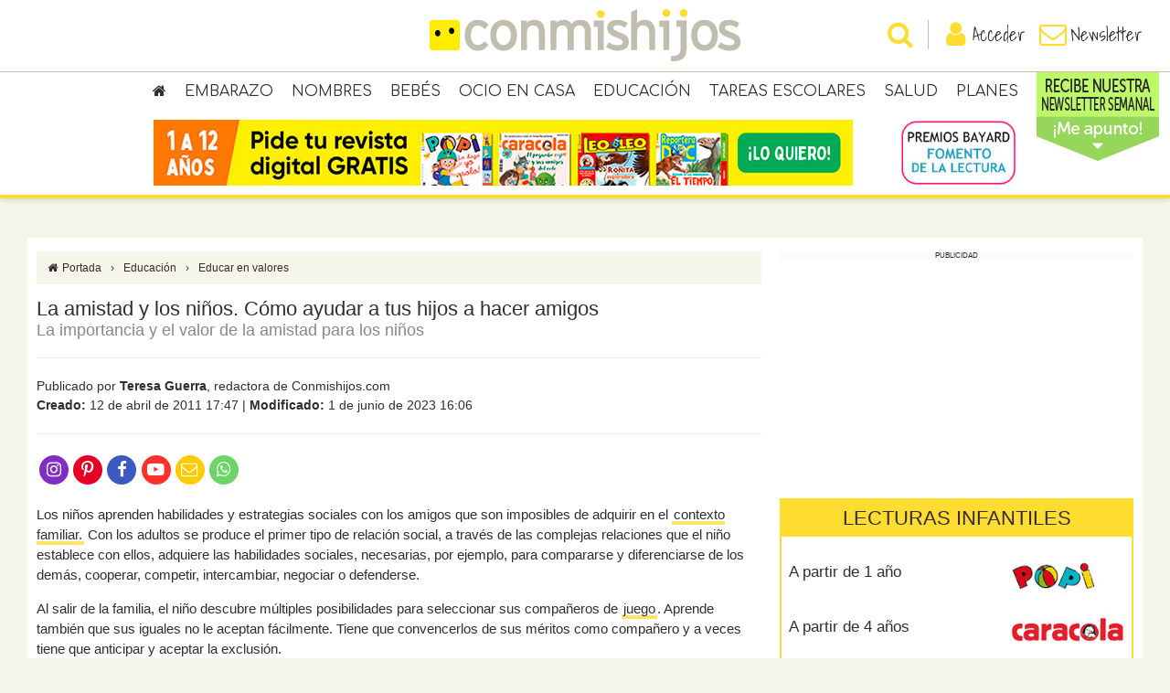

--- FILE ---
content_type: text/html; charset=utf-8
request_url: https://www.conmishijos.com/educacion/valores/la-amistad-y-los-ninos-como-ayudar-a-tus-hijos-a-hacer-amigos/
body_size: 22051
content:
<!DOCTYPE html><html lang="es"><head><meta charset="utf-8"><meta name="robots" content="all, max-image-preview:large"><meta name="viewport" content="width=device-width, initial-scale=1, shrink-to-fit=no"><meta http-equiv="X-UA-Compatible" content="IE=edge"><meta http-equiv="x-dns-prefetch-control" content="on"><link rel="dns-prefetch" href="//cdn.jsdelivr.net"><link rel="dns-prefetch" href="//fonts.googleapis.com"><link rel="dns-prefetch" href="//fonts.gstatic.com"><link rel="dns-prefetch" href="//ajax.googleapis.com"><link rel="dns-prefetch" href="//sb.scorecardresearch.com"><link rel="dns-prefetch" href="//adservice.google.es"><link rel="dns-prefetch" href="//pagead2.googlesyndication.com"><link rel="dns-prefetch" href="//securepubads.g.doubleclick.net"><link rel="dns-prefetch" href="//tpc.googlesyndication.com"><link rel="dns-prefetch" href="//www.google.com"><link rel="dns-prefetch" href="//www.googletagmanager.com"><link rel="dns-prefetch" href="//www.googletagservices.com"><link rel="preconnect" href="//fonts.gstatic.com"><title>La amistad y los niños. Cómo ayudar a tus hijos a hacer amigos</title><meta name="description" content="Cómo ayudar a los niños a hacer amigos. el valor de la amistad en la infancia, consejos para ayudar a los niños. Trucos para fomentar la amistad entre los niños."><meta name="google-site-verification" content="1lOHNHiQSGxm5-ZYs66ztXfgtKWUPzc9tSZ3oyofCms"><meta name="detectify-verification" content="fd2c624c8fda69739fdc20926b8f3470"><link rel="canonical" href="https://www.conmishijos.com/educacion/valores/la-amistad-y-los-ninos-como-ayudar-a-tus-hijos-a-hacer-amigos/"><meta property="og:title" content="La amistad y los niños. Cómo ayudar a tus hijos a hacer amigos"><meta property="og:image" content="https://www.conmishijos.com/assets/posts/2000/2520-la-amistad-y-los-ninos.jpg"><meta property="og:url" content="https://www.conmishijos.com/educacion/valores/la-amistad-y-los-ninos-como-ayudar-a-tus-hijos-a-hacer-amigos/"><meta property="og:description" content="La importancia y el valor de la amistad para los niños"><meta property="og:type" content="website"><meta property="og:site_name" content="Conmishijos.com"><link rel="alternate" type="application/rss+xml" title="RSS 2.0" href="https://www.conmishijos.com/rss/"/><link type="image/x-icon" rel="shortcut icon" href="https://www.conmishijos.com/images/favicon.ico"><link type="text/css" rel="stylesheet" href="//cdn.jsdelivr.net/npm/bootstrap@3.4/dist/css/bootstrap.min.css"><style type="text/css">
        @media (min-width: 768px) {
            body.infinite-scroll #wrapper #container { padding: 0 }
        }
        body.infinite-scroll #wrapper #container { background: none }
        body.infinite-scroll #wrapper #container .content-wrapper{ background-color: white; position: relative; margin-bottom: 25px; padding-top: 15px }
   </style><style type="text/css">
        table { margin-bottom: 20px }
        table td, table th { padding: 5px }
        table { border: 1px solid #e8eaee }
        table tr:nth-child(even) { background: #f2f3f5 }
        table tr:nth-child(odd) { background: #fff }
        table p { margin-bottom: 0 !important; text-align: center !important; }
   </style><link type="text/css" rel="stylesheet" href="https://www.conmishijos.com/styles/slideout.css"><style type="text/css">
            @charset "UTF-8";*{font:inherit}*,body{margin:0;padding:0}body{background-color:#f6f5ea;font-family:Arial,Helvetica,sans-serif;font-size:14px;color:#332c33}h1{font-size:22px}h2{font-size:18px}h3{font-size:16px}h4{font-size:15px}a{color:#f23900;text-decoration:none}a:active,a:focus,a:hover{color:#332c33;text-decoration:none}em,i{font-style:italic}b,strong{font-weight:700}abbr,acronym{cursor:help;border-bottom:1px dotted #ffdc30}table thead th{font-weight:700}form label{cursor:pointer}form label.error{color:red;font-size:80%;font-weight:400;margin-bottom:0}form input[type=checkbox],form input[type=radio]{margin-right:5px}form#frmprofile #child_1 .form-group,form#frmprofile #child_2 .form-group,form#frmprofile #child_3 .form-group,form#frmregister #child_1 .form-group,form#frmregister #child_2 .form-group,form#frmregister #child_3 .form-group{margin-bottom:0}form#frmprofile .titles,form#frmregister .titles{padding-top:7px;margin-bottom:0}form#frmprofile .titles label,form#frmregister .titles label{margin-right:10px}form#frmcomment .rates{margin-top:10px;text-align:center}form#frmcomment .rates label.radio-inline{margin:0;padding:0;line-height:2em;text-align:center;width:18%}form#frmcomment .rates label.radio-inline input,form#frmcomment .rates label.radio-inline span{display:block;margin:auto}form#frmcomment .rates label.radio-inline span i.fa-stack-1x{color:#fff;font-size:80%;font-weight:700}form#frmcomment .rates label.radio-inline span i.fa-stack-2x{color:#fc9f37}form#frmcomment .rates label.radio-inline input{position:inherit}form#frmcomment .fields{display:none}form#frmcomment .fields button{background-color:#f23900;border:none;color:#fff}form#frmcomment .fields button:hover{background-color:#332c33}form#frmpost .row{margin-bottom:0}form#frmpost .months label{margin-right:14px!important}form#frmpost .services label{margin-right:20px!important}form#frmpost label.checkall{color:#e62a64;font-weight:400;text-decoration:underline;margin-right:0}form#frmpost .istemporal,form#frmpost label.checkall input{display:none}form#frmpost a#add_picture{border:1px solid #ddd;border-radius:4px;color:#404040;cursor:pointer;display:block;height:100%;padding:10px;text-align:center}form#frmpost a#add_picture i{font-size:35px}form#frmpost a#add_picture:hover{border:1px solid #e62a64;color:#e62a64}form#frmimage{font-size:14px}form#frmimage input.error{border:1px solid red!important}form#frmimage .modal-body{height:inherit;overflow-y:inherit}form#frmimage .modal-footer{text-align:center}#header,#wrapper{position:relative}#header{height:125px;width:100%;transition:height .3s}#header .imgrevcabecera{display:none}#header .fixed{background-color:#fff;border-bottom:4px solid #ffdc30;box-shadow:0 0 8px rgba(0,0,0,.2);position:fixed;text-align:center;width:100%;z-index:1000;transition:height .3s}#header .fixed.scroll{height:56px}#header .fixed.scroll .header{height:52px;padding:6px}#header .fixed.scroll .header a.logo{background-size:235px 40px;height:40px;width:235px}#header .fixed.scroll .header ul.login,#header .fixed.scroll .header ul.menu{top:10px}#header .fixed .header{padding:10px;transition:height .3s}#header .fixed .header a.logo{background-image:url(/images/logo3.png);background-size:340px 58px;background-position:top;background-repeat:no-repeat;display:inline-block;height:58px;width:340px;transition:all .3s}#header .fixed .header a.logo span{visibility:hidden}#header .fixed .header ul.login,#header .fixed .header ul.menu{position:absolute;top:22px;margin:0;padding:0;transition:all .3s}#header .fixed .header ul.login li,#header .fixed .header ul.menu li{cursor:pointer;float:left;list-style:none;padding:0}#header .fixed .header ul.login li a,#header .fixed .header ul.menu li a{color:#332c33;display:block;font:20px Shadows Into Light,cursive}#header .fixed .header ul.login li a i,#header .fixed .header ul.menu li a i{color:#ffdc30;font-size:30px;vertical-align:top}#header .fixed .header ul.login li a.active i,#header .fixed .header ul.login li a:active i,#header .fixed .header ul.login li a:hover i,#header .fixed .header ul.menu li a.active i,#header .fixed .header ul.menu li a:active i,#header .fixed .header ul.menu li a:hover i{color:#f23900}#header .fixed .header ul.menu{left:30px}#header .fixed .header ul.login{right:30px}#header .topmenu{border-top:1px solid #c1beaf}#header .topmenu ul.parents{margin:0;padding:5px 0;display:block}#header .topmenu ul.parents li{list-style:none;display:inline-block;position:relative}#header .topmenu ul.parents li a{color:#332c33;display:block;font-family:Comfortaa,cursive;font-size:16px;padding:5px 10px;text-transform:uppercase}#header .topmenu ul.parents li a:hover{background-color:#ffdc30}#header .topmenu ul.parents li:hover>a{background-color:#ffdc30;border-radius:6px 6px 0 0}#header .topmenu ul.parents li:hover>ul.childs{display:block}#header .topmenu ul.parents li:last-child ul.childs{right:0;left:auto}#header .topmenu ul.parents li ul.childs{background-color:#ffdc30;display:none;margin:0;padding:5px;position:absolute;left:0;text-align:left;width:177px;z-index:999;box-shadow:2px 4px 6px 0 rgba(0,0,0,.5)}#header .topmenu ul.parents li ul.childs li{display:block}#header .topmenu ul.parents li ul.childs li a{font-size:12px;margin:0;padding:4px 5px;text-transform:inherit}#header .topmenu ul.parents li ul.childs li a:hover{color:#fff}#header .topmenu ul.parents li.menurev{margin-top:-3px;background-color:#abfd4c}#header .topmenu ul.parents li.menurev>a{font-size:11px;padding:0 10px;margin:0}#header .topmenu ul.parents li.menurev>a:hover{background-color:#abfd4c}#header .topmenu ul.parents li.menurev ul.childs{display:block;width:139px;z-index:1;background-color:#80da41;color:#fff}#header .topmenu ul.parents li.menurev ul.childs a{color:#fff;text-align:center}#header .topmenu ul.parents li.menurev:hover>a{background-color:#abfd4c;border-radius:0}#header .topmenu ul.parents li.imgmenurev{position:absolute;margin-top:-10px}#header .topmenu ul.parents li.imgmenurev:hover a{background-color:transparent}#header .topsearch{border-top:1px solid #c1beaf}#header .topsearch form{margin:0 auto;padding:10px 20px;width:1000px}#header .topsearch form button{background-color:#f23900;border-color:#f23900;color:#fff}#container{background-color:#fff;max-width:1200px;margin:10px auto 20px;padding:20px;position:relative}#container h1,#container h2,#container h3,#container h4,#container h5,#container h6{color:#332c33;margin:0}#container .row{margin-right:-10px;margin-left:-10px}#container .row>[class*=col-]{padding-right:10px;padding-left:10px}#container #content{line-height:1.5em}#container #content h1,#container #content h2,#container #content h3,#container #content h4,#container #content p{margin-bottom:15px}#container #content h1.title{margin-bottom:0!important}#container #content h2.toptitle{color:#888;margin-bottom:2px}#container #content h2.subtitle{color:#888;margin-top:2px}#container #content h2.orangetitle{text-align:center;padding:10px 0;color:#000;font-family:Comfortaa,cursive;font-size:28px}#container #content p.infos{color:#888;margin:0;text-transform:uppercase}#container #content p.infos a{color:#888}#container #content p.infos a:hover{text-decoration:underline}#container #content p.infos a.button:hover{text-decoration:none}#container #content .row{margin-bottom:15px}#container #content .content{margin:20px 0}#container #content .content h3{color:#f23900;font-size:1.75rem}#container #content .content h4{color:#f23900;font-size:1.6rem}#container #content .content ul{list-style:inherit}#container #content .content ol{list-style-type:decimal}#container #content .content ol,#container #content .content ol>ol,#container #content .content ul,#container #content .content ul>ul{margin-left:30px}#container #content .content .icono-gotita{float:left;margin-right:10px;text-align:center;border:1px solid #ccc;border-radius:4px;padding:4px}iframe { max-width: 100%; }#container #content .content .lpicture img,#container #content .content .picture img,#container #content .content .rpicture img{padding:2px}#container #content .content .description{font-size:1.54rem;line-height:2.2rem}#container #content .content .description a{color:inherit;box-shadow:inset 0 -3px 0 rgba(255,220,48,.75);border-bottom:1px solid rgba(255,220,48,.75);transition:background-color .15s cubic-bezier(.33,.5,.5,1);-webkit-transition:background-color .15s cubic-bezier(.33,.5,.5,1);padding:2px}#container #content .content .description a:hover{background:rgba(255,220,48,.75)}#footer{text-align:center;margin:0 auto;padding:0;position:relative}#footer .top{background-color:#fce156;padding:50px 20px}#footer .top ul.social{margin-bottom:50px}#footer .top ul.social li{display:inline-block;list-style:none;margin:0 5px}#footer .top ul.social li a{background-color:#fff;border-radius:50%;display:block;padding:10px;color:#ffdc30;height:60px;width:60px}#footer .top ul.social li a i{font-size:40px}#footer .top ul.social li a:hover{color:#fff}#footer .top ul.social li a.facebook:hover{background-color:#3b589e}#footer .top ul.social li a.twitter:hover{background-color:#29aae3}#footer .top ul.social li a.googleplus:hover{background-color:#d44630}#footer .top ul.social li a.youtube:hover{background-color:#dd2626}#footer .top ul.social li a.pinterest:hover{background-color:#b02224}#footer .top form{width:50%;margin:0 auto}#footer .top form button{background-color:#332c33;border-color:#332c33;color:#fff;text-transform:uppercase}#footer .bottom{background-color:#332c33;color:#fff;font-size:90%;padding:20px 20px 50px}#footer .bottom .bottommenu ul{margin:0}#footer .bottom .bottommenu ul a{font-size:90%;text-transform:uppercase}#footer .bottom .bottommenu,#footer .bottom ul.partners{margin-bottom:5px}#footer .bottom .bottommenu li,#footer .bottom ul.partners li{display:inline-block;list-style:none;margin:0 5px}#footer .bottom .bottommenu li a,#footer .bottom ul.partners li a{color:#fff;margin:0 5px}#footer .bottom p{margin:0 0 8px}.breadcrumbs{background-color:#f6f5ea;display:block;font-size:12px;padding:8px 10px 7px;margin-bottom:15px}.breadcrumbs a{color:#332c33}.breadcrumbs a:hover{color:#f23900}.breadcrumbs span{margin:0 10px}.widget{margin-bottom:20px}.widget h3{background-color:#ffdc30;margin-bottom:15px!important;padding:8px 10px}.widget .content{padding:0 3px}.widget.search .dropdown a.menu{background-color:#f6f5ea;border:1px solid #c1beaf;border-radius:4px;color:#332c33;cursor:pointer;display:block;font-size:12px;padding:7px 20px 7px 10px;width:100%!important;text-overflow:ellipsis;white-space:nowrap;overflow:hidden;position:relative}.widget.search .dropdown a.menu i{position:absolute;right:10px;top:10px}.widget.search .dropdown .dropdown-menu{font-size:12px;padding:10px;height:auto;width:100%;overflow-x:hidden}.widget.search .dropdown .dropdown-menu label{display:block;font-weight:400;margin:0;padding:2px 0}.widget.search .dropdown .dropdown-menu a{color:#f23900}.widget.search .dropdown .dropdown-menu ul{margin:0;padding:0}.widget.search .dropdown .dropdown-menu ul li{list-style:none}.widget.search .dropdown .dropdown-menu ul li a{color:#332c33;cursor:pointer;display:block;padding:2px 0}.widget.search .dropdown .dropdown-menu ul li a.active,.widget.search .dropdown .dropdown-menu ul li a:hover{color:#f23900}.widget.search .dropdown .dropdown-menu .dates{display:none;margin-top:5px;text-align:center}.widget.search .dropdown .dropdown-menu .dates input{border:1px solid #c1beaf;font-size:90%!important;padding:4px;text-align:center;width:48%}.widget.search .dropdown .dropdown-menu .dates button{background-color:#f23900;border:none;color:#fff;font-size:90%!important;margin-top:5px;padding:4px}.widget.search .dropdown .dropdown-menu .dates button:hover{background-color:#f23900}.widget.search .input-group input{border:1px solid #c1beaf;border-radius:4px 0 0 4px}.widget.search .input-group button{background-color:#ffdc30;border-color:#c1beaf;color:#332c33}.widget.search .input-group button:hover{background-color:#332c33;border-color:#332c33;color:#fff}.widget.last-posts #posts .post{margin-bottom:6px;padding-bottom:6px}.widget.last-posts #posts .post h5{font-size:14px;font-weight:400}.widget.newsletter form input[name=nemail]{width:195px}.widget.user .title{background-color:#ffdc30;color:#332c33;padding:5px 10px}.widget.user .title a.userbar{float:right;background-color:#fff;color:#f23900;cursor:pointer;font-size:24px;padding:1px 8px}.widget.user ul{margin-bottom:0;padding-right:0;padding-left:0}.widget.user ul a{color:#332c33;display:block}.widget.user ul a.active,.widget.user ul a:hover{color:#f23900}.widget.user ul li{border-bottom:1px solid #c1beaf;list-style:none;padding:5px 10px}.widget.user ul li:last-child{border-bottom:none}.widget.contact h4,.widget.contact p{margin:5px 0!important}.widget.contact a{background-color:#888;color:#fff;display:block;padding:5px 10px;border-radius:5px}.widget.contact a:hover{background-color:#f23900}#posts{margin:0;padding:0;overflow:hidden}#posts .post{margin-bottom:10px;padding-bottom:10px;overflow:hidden}#posts .post .date{color:#888;font-size:80%;text-transform:uppercase}#posts .post p{margin:0;padding:0}#posts .hpost{border:1px solid #f6f5ea;cursor:pointer;margin-bottom:15px;padding:5px;text-align:center}#posts .hpost h4{font-size:100%;font-weight:700;margin:5px 0!important}#posts .hpost img{height:auto;width:100%}#posts .hpost a{color:#332c33}#posts .hpost:hover{border:1px solid #f23900}#posts .hpost:hover a{color:#f23900;text-decoration:none!important}#postnavs{margin:20px 0;overflow:hidden}#postnavs .row{margin-bottom:0!important}#postnavs i{background-color:#f6f5ea;color:#332c33;font-size:25px;padding:15px}#postnavs a{display:block;width:100%}#postnavs a span.toptitle{color:#999;font-size:12px;line-height:1em;text-transform:uppercase}#postnavs a span.title{color:#f23900;display:block;font-size:14px}#postnavs a:hover i{background-color:#f23900;color:#fff}#postnavs a:hover span.toptitle{color:#332c33}#postnavs a:hover span.title{text-decoration:underline}#postnavs .prev{float:left;text-align:left}#postnavs .prev i{float:left;margin-right:10px}#postnavs .next{float:right;text-align:right}#postnavs .next i{float:right;margin-left:10px}#postcomments{margin-bottom:20px}#postcomments,#postrelations{clear:both;font-size:95%;overflow:hidden}#postcomments h3,#postrelations h3{color:#f23900;border-bottom:1px solid #c1beaf;padding-bottom:10px}#postcomments ul li,#postrelations ul li{list-style:none;overflow:hidden;margin-bottom:5px;padding-bottom:5px}#postcomments ul li h4,#postcomments ul li p,#postrelations ul li h4,#postrelations ul li p{margin-bottom:0!important}.recommend{background-color:#f2f3f5;border:1px solid #e8eaee;border-radius:2px;padding:6px;margin-bottom:20px}.recommend ul{margin-left:0!important}.recommend a{box-shadow:none!important;border-bottom:0!important}.recommend a:hover{text-decoration:none!important;background:0 0!important}.categories{background-color:#f6f5ea;margin-bottom:20px;padding:15px}.categories h3{color:#ffdc30}.categories p,.categories ul{margin-bottom:0!important}.category{background-color:#f6f5ea;margin:10px 0;text-align:center}.category h3{background-color:#ffdc30;font-size:14px;height:40px;line-height:40px;margin:0!important}.category h3 a{color:#fff;display:block}.category .links{font-size:90%;max-height:150px;min-height:135px;padding:10px}.category .links a{color:#332c33}.category .links a:hover{color:#f23900}.icons{margin-bottom:0!important;padding-bottom:5px;font-size:80%}.icons .icon{background-image:url(/images/sprite2.png);background-repeat:no-repeat;cursor:pointer;margin-right:5px;float:left;height:32px;width:32px}.icons .icon span{display:none}.icons .icon.discount{background-position:-96px 0}.icons .icon.favorite{background-position:-96px -32px}.icons .icon.tested{background-position:-96px -64px}.icons .icon.indispensable{background-position:-96px -96px}.icons .icon.premiun,.icons .icon.topinternaute{background-position:-96px -128px}.icons .avis{line-height:1.5em}.icons .avis span.stars{color:#fc9f37;display:block;font-size:16px}ul.details li{border-bottom:1px dashed #c1beaf;display:block;margin:0;padding:5px 10px}ul.details li div.detail,ul.details li div.icon{display:table-cell;vertical-align:middle}ul.details li div.icon{background-image:url(/images/sprite2.png);background-repeat:no-repeat;text-align:center;height:32px;width:48px}ul.details li div.icon.agerange{background-position:0 0}ul.details li div.icon.visitingtime{background-position:0 -32px}ul.details li div.icon.free{background-position:0 -64px}ul.details li div.icon.pay{background-position:-48px -64px}ul.details li div.icon.handicapped{background-position:0 -96px}ul.details li div.icon.baby{background-position:0 -128px}ul.details li div.icon.animals{background-position:0 -160px}ul.details li div.icon.parking{background-position:0 -192px}ul.details li div.icon.restaurant{background-position:0 -224px}ul.details li div.icon.calendar{background-position:0 -256px}ul.details li div.detail{padding-left:20px}ul.tabs{background-color:#f6f5ea;border-bottom:2px solid #ffdc30;margin-left:0!important;margin-bottom:15px;padding:0;height:40px;overflow:hidden}ul.tabs li{float:left;list-style:none;margin:0 10px 0 0!important}ul.tabs li a{color:#888;display:block;padding:10px 15px;text-transform:uppercase}ul.tabs li a.active,ul.tabs li a:hover,ul.tabs li.active a,ul.tabs li.current a{background-color:#ffdc30;color:#332c33!important}ul.tabs li:last-child{margin-right:0!important}ul.lists{overflow:hidden}ul.lists li{float:left;list-style:none;width:25%}ul.lists li.col-2{width:50%!important}ul.lists li.col-3{width:33.3%!important}ul.lists li:nth-child(4n+1){clear:left}.details_movie ul{margin:0;padding:0}.details_movie ul li{border-bottom:1px dashed #c1beaf;list-style:none;margin:0;padding:10px 5px}.details_movie ul li:before{content:"\F0C8";float:left;font-family:FontAwesome;color:#ffdc30;font-size:10px;margin:0 10px 10px 0}.pagination{margin:0}.pagination a{background-color:#f6f5ea!important;border-radius:0!important;color:#332c33!important;font-weight:700}.pagination a:hover,.pagination li.active span{background-color:#ffdc30!important;border-color:#ddd!important;color:#332c33!important}.pagination-caracola a,.pagination-caracola li.active span,.pagination-leoleo a,.pagination-leoleo li.active span,.pagination-popi a,.pagination-popi li.active span{border-radius:50%!important;border:none!important;font-size:16px!important;margin:0 3px!important;padding:6px 14px!important}.pagination-caracola a,.pagination-caracola li.active span,.pagination-popi a,.pagination-popi li.active span{background:#fff!important;color:#ff0166!important}.pagination-caracola a:hover,.pagination-caracola li.active span,.pagination-popi a:hover,.pagination-popi li.active span{background:#ff0166!important;color:#fff!important}.picture{text-align:center!important}.picture img{display:block;height:auto;max-width:100%;margin-left:auto;margin-right:auto}.lpicture{float:left;margin-right:10px!important}.rpicture{float:right;margin-left:10px!important}#login h2{color:#f23900;font-size:22px}#login .login,#login .register{padding:20px}#login .login{border:1px solid #f6f5ea}#login .register{background-color:#f6f5ea}#login .register .text{font-size:14px;line-height:1.4em;text-align:center}.user h1{border-bottom:2px solid #ffdc30;height:46px;line-height:46px}.user h1 span{float:right}.user h1 a.btn{background-color:#f23900;color:#fff;font-size:11px!important;padding:2px 5px;text-decoration:none}.user h1 a.btn:hover{background-color:#332c33}.user table.formulas .button{color:#fff;font-weight:700}.user table.formulas .fgratuite,.user table.formulas .fplus,.user table.formulas .fpremium{text-align:center;width:100px}.user table.formulas th.fgratuite,.user table.formulas th.fplus,.user table.formulas th.fpremium{color:#fff}.user table.formulas th.fgratuite span,.user table.formulas th.fplus span,.user table.formulas th.fpremium span{font-size:80%}.user table.formulas td.fgratuite i,.user table.formulas td.fplus i,.user table.formulas td.fpremium i{font-size:18px}.user table.formulas th.fgratuite{background-color:#fd9426}.user table.formulas td.fgratuite{color:#fd9426}.user table.formulas td.fgratuite .button{background-color:#fd9426;border-color:#fd9426}.user table.formulas th.fpremium{background-color:#2261cd}.user table.formulas td.fpremium{color:#2261cd}.user table.formulas td.fpremium .button{background-color:#2261cd;border-color:#2261cd}.user table.formulas th.fplus{background-color:#4eab1d}.user table.formulas td.fplus{color:#4eab1d}.user table.formulas td.fplus .button{background-color:#4eab1d;border-color:#4eab1d}.user .plans{background-image:url(/images/plans.png);background-repeat:no-repeat;background-size:15px 54px;display:inline-block;margin-left:5px;height:18px;width:15px;vertical-align:middle}.user .plans.plan0{background-position:0 0}.user .plans.plan1{background-position:0 -18px}.user .plans.plan2{background-position:0 -36px}.user .tabs ul.nav{border-bottom:1px solid #f23900;margin-bottom:20px}.user .tabs ul.nav a:hover,.user .tabs ul.nav li.active a{background-color:#f23900;border:1px solid #f23900;color:#fff}.button{background-color:#ffdc30;border-color:#ffdc30;color:#332c33;cursor:pointer;font-weight:700;text-transform:uppercase}.button:hover{background-color:#332c33;border-color:#332c33;color:#fff}ul.share{list-style:none;overflow:hidden;margin:20px 0!important;padding:0!important}ul.share li{color:#fff;cursor:pointer;margin:0;padding:10px;text-align:center}ul.share li i{font-size:140%}ul.share li a{color:#fff!important}ul.share li span{margin-left:5px}ul.share li.facebook{background-color:#3b589e}ul.share li.twitter{background-color:#55acee}ul.share li.googleplus{background-color:#d44630}ul.share li.whatsapp{background-color:#189d0e}ul.share li.newsletter{background-color:#f19127}ul.share li.comments,ul.share li.print{background-color:#333}.grecaptcha-badge{opacity:0}#comments h5,#comments p{margin:0!important;padding:0!important}#comments .comment{border-bottom:1px dotted #c1beaf;margin:0;padding:8px!important}#comments .comment h5{color:#332c33;font-weight:700;line-height:1.2em}#comments .comment h5 span.stars{color:#fc9f37;font-size:14px}#comments .comment h5 span.date{color:#888;float:right;font-size:80%;font-weight:400;text-transform:uppercase}#comments .comment:last-child{border-bottom:0;padding-bottom:0}#comments .odd{background-color:#f6f5ea}#comments .even{background-color:#fff}#lgalleries .carousel-inner{position:relative}#lgalleries .carousel-inner .item img{margin:0 auto}#lgalleries .carousel-inner .item .carousel-caption{background-color:rgba(255,220,48,.7);position:absolute;bottom:0;right:0;left:0;padding:10px;font-size:14px}#lgalleries .carousel-inner .item .carousel-caption a{color:#fff;text-transform:uppercase}#lgalleries .carousel-control.left,#lgalleries .carousel-control.right{background-image:none;background-color:rgba(255,220,48,.7);color:#fff!important;line-height:40px;height:40px;width:40px;top:45%;opacity:1;border-radius:50%}#lgalleries .carousel-control.left{left:10px}#lgalleries .carousel-control.right{right:10px}#lgalleries .carousel-control .fa{font-size:20px!important}#fiche_gallery,#fiche_gallery .carousel-inner{position:relative}#fiche_gallery .carousel-inner .item img{margin:0 auto}#fiche_gallery .carousel-inner .carousel-control{opacity:1;z-index:999}#fiche_gallery .carousel-inner .carousel-control.left{border-radius:0 20px 20px 0}#fiche_gallery .carousel-inner .carousel-control.right{border-radius:20px 0 0 20px}#fiche_gallery .carousel-inner .carousel-control.left,#fiche_gallery .carousel-inner .carousel-control.right{background-image:none;background-color:#ffdc30;position:absolute;line-height:40px;height:40px;width:40px;top:40%}#fiche_gallery .carousel-indicators{position:static;margin:10px 0 0!important;width:100%}#fiche_gallery .carousel-indicators li{border:0;margin:0 1px;padding:0;height:auto;width:auto}#fiche_gallery .carousel-indicators li img{margin:0;padding:0;opacity:.5}#fiche_gallery .carousel-indicators li.active img{opacity:1}#fiche_gallery .carousel-indicators .copyright{font-size:80%;margin:0!important;text-align:center;clear:both}.gallery,.minigallery{background-color:#f6f5ea;overflow:hidden;margin-bottom:20px;padding:10px;text-align:center;clear:both}.gallery h4,.minigallery h4{color:#888!important;margin-bottom:15px}.gallery ul,.minigallery ul{margin:0!important}.gallery ul li,.minigallery ul li{display:inline-block;list-style:none;margin:5px;padding:0}.gallery ul li img,.minigallery ul li img{border:1px solid #fff;padding:1px}.gallery ul li img.active,.gallery ul li img:hover,.minigallery ul li img.active,.minigallery ul li img:hover{border:1px solid #f23900}.minigallery ul li img{opacity:.5}.minigallery ul li img.active,.minigallery ul li img:hover{opacity:1}.image{margin-bottom:15px;position:relative;width:100%}.image .next,.image .prev{padding:0 5px;position:absolute;top:50%;margin-top:-26px}.image .next i,.image .prev i{background-color:#fff;border-radius:50%;font-size:50px;padding:2px 5px}.image .view{background-color:rgba(0,0,0,.5);padding:5px}.image .view span{color:#fff;font-family:Comfortaa,cursive;font-size:20px;padding:10px}.image .view i,.image .view span{vertical-align:middle}.image .prev{left:10px}.image .next{right:10px}.image img{border:none;max-width:100%;position:relative}.disabled{cursor:default!important}.disabled:hover{cursor:not-allowed!important}.modal h4{margin:0!important}.modal .modal-body{height:400px;overflow-y:scroll}.img-responsive{margin:0 auto}.alert h5{color:inherit!important;font-weight:700}#ad-top{margin:auto;text-align:center}.names{overflow:hidden;margin-bottom:20px}.names .row,.names p,.names ul{margin-bottom:0!important}.names ul.posts{clear:both;margin:0 0 25px!important;padding:0;overflow:hidden}.names ul.posts li{float:left;list-style:none;text-align:center;width:25%}.names ul.posts li.col-2{width:50%!important}.names ul.posts li.col-3{width:33.3%!important}.names ul.posts li a{color:#332c33;font:20px Shadows Into Light,cursive;text-decoration:none}.names ul.posts li a.girl{color:#ff7196!important}.names ul.posts li a.boy{color:#7d96c8!important}.names ul.posts li a:hover{text-decoration:underline}.names .search-names{background-color:#fff;border:1px solid #c1beaf;padding:10px 0}.names .search-names .row,.names .search-names form,.names .search-names ul.letters{margin:0!important;padding:0!important}.names .search-names form,.names .search-names h3,.names .search-names ul.letters{float:none}.names .search-names ul.letters li a{color:#f23900;font-size:14px;font-weight:700}.names .search-names form{margin-top:5px!important}.names .search-names form h3{margin:0 0 6px!important;padding:0!important;width:auto}.names .boys,.names .girls{font-family:Shadows Into Light,cursive;padding:10px;text-align:center}.names .boys h2,.names .girls h2{color:#fff!important;font-size:25px}.names .boys ul,.names .girls ul{background-color:#fff;padding:10px;overflow:hidden}.names .boys ul .picture,.names .girls ul .picture{margin-bottom:10px}.names .boys ul li,.names .girls ul li{float:left;list-style:none;width:50%}.names .boys ul li a,.names .girls ul li a{font-size:20px;line-height:1.4em}.names .boys ul li a:hover,.names .girls ul li a:hover{text-decoration:underline}.names .boys .readmore,.names .girls .readmore{margin-top:5px;text-align:right!important}.names .boys .readmore a,.names .girls .readmore a{color:#fff;font-size:120%}.names .girls{background-color:#ff7196}.names .girls ul li a{color:#ff7196}.names .boys{background-color:#b3c5e9}.names .boys ul li a{color:#7d96c8}.search-names{background-color:#ffdc30;margin-bottom:20px;padding:5px 10px;overflow:hidden}.search-names form,.search-names h3,.search-names ul.letters{float:left}.search-names h3{font:15px Comfortaa,cursive;text-transform:uppercase;width:95px}.search-names form{background-color:#fff;border-radius:5px;padding:5px;margin:0 10px}.search-names form a.button{background-color:#f23900;border-color:#f23900;color:#fff;padding:5px 10px}.search-names form a.button:hover{background-color:#332c33;border-color:#332c33;color:#fff}.search-names ul.letters{margin:0;padding:0;overflow:hidden}.search-names ul.letters li{float:left;list-style:none}.search-names ul.letters li a{font-family:Comfortaa,cursive;font-size:15px;color:#332c33;display:block;padding:2px 5px}.search-names ul.letters li a.active,.search-names ul.letters li a:hover{background-color:#f23900;color:#fff}.tabla_desarrollo_bebe,.tabla_embarazo{width:100%;text-align:center;font-weight:700;border:1px solid #d5d5d5;border-collapse:collapse}.tabla_desarrollo_bebe a,.tabla_embarazo a{text-decoration:none;border-bottom:none}.tabla_desarrollo_bebe a:hover,.tabla_embarazo a:hover{text-decoration:underline!important;border-bottom:none!important}.tabla_desarrollo_bebe caption,.tabla_embarazo caption{text-align:center;background:url(/images/min_tabla_embarazo_caption.jpg) top repeat;color:#fff;font-size:110%;padding:35px 0 5px;border-radius:25px 25px 0 0}.tabla_desarrollo_bebe caption a,.tabla_desarrollo_bebe th a,.tabla_embarazo caption a,.tabla_embarazo th a{color:#fff!important}.tabla_desarrollo_bebe th,.tabla_embarazo th{text-align:center}.tabla_desarrollo_bebe th.one,.tabla_embarazo th.one{background:#f53d8c;color:#fff!important}.tabla_desarrollo_bebe th.two,.tabla_embarazo th.two{background:#82a72a;color:#fff!important}.tabla_desarrollo_bebe th.three,.tabla_embarazo th.three{background:#ff9211;color:#fff!important}.tabla_desarrollo_bebe td,.tabla_desarrollo_bebe th,.tabla_embarazo td,.tabla_embarazo th{padding:5px;border:1px solid #d5d5d5;vertical-align:middle!important}.tabla_desarrollo_bebe td.one a,.tabla_embarazo td.one a{color:#f53d8c!important}.tabla_desarrollo_bebe td.two a,.tabla_embarazo td.two a{color:#82a72a!important}.tabla_desarrollo_bebe td.three a,.tabla_embarazo td.three a{color:#ff9211!important}.tabla_desarrollo_bebe td.one.current,.tabla_embarazo td.one.current{background:#f53d8c!important}.tabla_desarrollo_bebe td.two.current,.tabla_embarazo td.two.current{background:#82a72a!important}.tabla_desarrollo_bebe td.three.current,.tabla_embarazo td.three.current{background:#ff9211!important}.tabla_desarrollo_bebe td.one.current a,.tabla_desarrollo_bebe td.three.current a,.tabla_desarrollo_bebe td.two.current a,.tabla_embarazo td.one.current a,.tabla_embarazo td.three.current a,.tabla_embarazo td.two.current a{color:#fff!important}.tabla_desarrollo_bebe th{width:50%}#frm-parto p{width:60%;float:left}#results_1 h3,#results_2 h3{clear:both}#results_1 .datos-interesantes,#results_2 .datos-interesantes{margin:0 0 20px 15px;height:50px}#results_1 .datos-interesantes li,#results_2 .datos-interesantes li{float:left;width:50%;list-style-type:circle}#results_2 .trimestre{clear:both;border-radius:6px;-moz-border-radius:6px;-webkit-border-radius:6px;border:3px dotted #eee;padding:10px;margin-bottom:15px;overflow:hidden}#results_2 .listado-semanas .normal{float:left;width:33%;text-align:center;list-style-type:none!important}#results_2 .listado-semanas a{color:#555;font-weight:700}#results_2 .listado-semanas .important{clear:both;border-radius:6px;-moz-border-radius:6px;-webkit-border-radius:6px;background:#edf5f7;padding:10px;margin-bottom:15px;list-style-type:none!important}#results_2 .listado-semanas .important a{color:#069abc}#results_2 .listado-semanas .important:after{clear:both;content:"";display:block}#results_2 .listado-semanas .current{background:#edf5f7;border:4px solid #62bed3}#results_2 .listado-semanas img{float:left;margin-right:10px}#results_1 .datos-interesantes,#results_1 .datos-interesantes li{list-style-type:none!important;margin-left:0!important;padding-left:0}#results_1 .datos-interesantes li span{display:block;width:30px;height:30px;float:left;background:url(/images/calculadora_ovulacion_icon.png) 6px 0 no-repeat;margin-right:3px}#results_1 .datos-interesantes li:last-child span{background-position:-50px 0}#results_1 .datos-interesantes .fertilidad-alta span{background-position:-20px 0!important}#ovulacion_calendar{margin-bottom:10px}#ovulacion_calendar .ui-datepicker-inline{border:3px dotted #f2f2f2!important;padding:10px;width:100%}#ovulacion_calendar .ui-datepicker-calendar,#ovulacion_calendar .ui-datepicker-header{width:100%}#ovulacion_calendar .ui-datepicker-calendar tr,#ovulacion_calendar .ui-datepicker-calendar tr td a{height:50px}#ovulacion_calendar .ui-widget-header{background:0 0!important;color:#444;border:0}#ovulacion_calendar .fertil a.ui-state-default{color:red;background:url(/images/heart.png) 50% no-repeat #fde0e0;border:1px solid #ff7878!important}#ovulacion_calendar .alta-fertilidad a.ui-state-default{color:red;background:url(/images/hearts.png) 50% no-repeat #feb5b5;border:1px solid #ff7878!important}#ovulacion_calendar .ovulacion a.ui-state-default{color:red;background:url(/images/ovulacion.png) 50% no-repeat #fde0e0;border:1px solid #ff7878!important}#ovulacion_calendar a.ui-state-active,#ovulacion_calendar a.ui-state-highlight{background:url(/images/ui-bg_inset-hard_100_f5f8f9_1x100.png) repeat-x scroll 50% 50% #f5f8f9!important;color:#777!important;border:1px dotted}#ovulacion_calendar a.ui-state-default{background:#f8f8f8}#ovulacion_calendar .ui-datepicker-title{color:#f23900;font-size:16px;font-weight:400}#results_1,#results_2,#results_3,#results_4,#results_5,#results_6{margin-top:20px}#results_1 h3,#results_2 h3,#results_3 h3,#results_4 h3,#results_5 h3,#results_6 h3{color:#f23900}.post-tools .tools{background-color:#e4dfdc;border-radius:5px;padding:15px;margin-bottom:20px}.post-tools .tools fieldset{border:solid #f36;border-width:1px 0 0;padding:10px 10px 0;margin-bottom:0}.post-tools .tools fieldset legend{color:#f36;font-size:15px;font-weight:700;padding:0 10px;text-transform:uppercase;text-align:center}.post-tools .tools fieldset label.block{width:265px!important}.post-tools .tools fieldset select{height:26px}.post-tools .tools fieldset a.button,.post-tools .tools fieldset select,.tools fieldset input{margin:0 5px}.post-tools .tools fieldset a.button{background-color:#332c33;border-radius:5px;color:#fff;display:inline-block;padding:5px 10px;text-transform:uppercase}.post-tools .tools fieldset a.button:hover{background-color:#f36}.post-tools #results_1{margin-bottom:15px;margin-top:15px}.post-tools #results_1 .ui-datepicker-inline{border:2px solid #f36!important;margin:0;padding:10px;width:100%}.post-tools #results_1 .ui-widget-header{font-size:120%!important}.post-tools #results_1 .ui-datepicker-header a{cursor:pointer}.post-tools #results_1 .ui-datepicker-calendar,.post-tools #results_1 .ui-state-default{height:50px;cursor:default;vertical-align:bottom!important}.post-tools #results_1 .ui-widget-content .ui-state-highlight{background:#ffeff3!important;color:#332c33!important}.post-tools #results_1 .fertil>a.ui-state-default{background:#e6f5fc url(/images/tools/fruitful.jpg) 0 0 no-repeat!important}.post-tools #results_1 .ovulation>a.ui-state-default{background:#e6f5fc url(/images/tools/ovulation.jpg) 0 0 no-repeat!important}.post-tools #results_1 .nidation>a.ui-state-default{background:#fff url(/images/tools/nidation.jpg) 0 0 no-repeat!important}.post-tools #results_1 .urinetest>a.ui-state-default{background:#fff url(/images/tools/menses.jpg) 0 0 no-repeat!important}.post-tools #results_1 .bloodtest>a.ui-state-default{background:#fff url(/images/tools/bloodtest.jpg) 0 0 no-repeat!important}.post-tools #results_1 table{margin-bottom:0!important}table.pregnancy{width:100%;text-align:center;margin-bottom:12px}table.pregnancy caption{text-align:center;background-color:#ffeff3;border:1px solid #f36;border-radius:5px;color:#f36;font-size:120%;font-weight:700;margin-bottom:2px;padding:10px}table.pregnancy tr td{padding:1px}table.pregnancy tr td a{background-color:#ffeff3;display:block;font-weight:700;padding:10px}table.pregnancy tr td a.current,table.pregnancy tr td a:hover{background-color:#f36;color:#fff}.margintop10{margin-top:10px!important}.separate{clear:both!important;height:1px!important;margin:0!important;padding:0!important}.divider{border-bottom:1px solid #c1beaf;clear:both;height:1px;margin:15px 0}.req{color:red;font-weight:700}.hide{display:none}.show{display:block}#video,#video1,#video2,#video3{margin-bottom:15px}.gsc-control-cse{padding:0!important}.pinterest-anchor{position:absolute;top:50%;left:50%;right:50%;bottom:50%;margin:-31px 0 0 -31px;z-index:100}.pinterest-anchor:hover{display:block!important}.pinterest-anchor i{background-color:#fff;border-radius:10px;color:#b02224;font-size:60px;padding:2px 5px}.pinterest-anchor i:hover{color:#e32325}.pinterest-hidden{display:none}.cc_banner-wrapper .cc_container{text-align:center;font-size:inherit!important;padding:20px!important}.cc_banner-wrapper .cc_container .cc_btn{background-color:#ffdc30;padding:15px!important;width:auto!important;float:none;margin:10px auto 20px;max-width:222px}.cc_banner-wrapper .cc_container .cc_message{margin-top:.4em}.cc_banner-wrapper .cc_container .cc_message a{color:#f23900!important}.overlay{background-color:hsla(0,0%,100%,.8);position:absolute;text-align:center;z-index:999}.banner-bay{background-color:#abfd4c;color:#000;width:100%;text-align:center;font-size:18px;font-weight:700;text-transform:uppercase;cursor:pointer;font-family:Comfortaa,cursive;display:inline-block;box-sizing:border-box}.banner-bay span.one{padding:5px 0;width:70%;float:left;line-height:1.5em}.banner-bay span.two{background-color:#80da41;color:#fff;display:block;padding:5px 0;width:28%;float:right;line-height:3.2em}.banner-bay:after{clear:both;content:"";display:block}table.titular{width:100%;margin:30px auto 40px;font-size:12px}table.titular th{text-align:center;color:#000;background-color:#f68b3e;font-weight:700}table.titular td,table.titular th{border:2px solid #f68b3e;padding:15px 10px}table.titular td.min{padding:5px 10px}@media (min-width:1000px){#header .header ul.login li{margin-left:10px}#header .header ul.login li.search{border-right:1px solid #c1beaf;margin:0;padding-right:11px}.widget.search .dropdown .dropdown-menu{max-height:200px;min-width:172px}}@media (max-width:1079px){#header{height:90px}#header .imgrevcabecera{display:block}#header .fixed .header{padding:6px}#header .fixed .header a.logo{background-size:235px 40px;height:40px;width:235px}#header .fixed .header ul.login,#header .fixed .header ul.menu{top:10px}#header .fixed .header ul.login li a span,#header .fixed .header ul.menu li a span{display:none}#header .fixed .topmenu{overflow:hidden;height:39px}#header .fixed .topmenu ul.parents li a{font-size:14px;padding:4px 6px;position:relative;overflow-x:scroll}#header .fixed .topmenu ul.parents li a.childs{height:auto}#header .fixed .topmenu ul.parents li ul.childs,#header .fixed .topmenu ul.parents li.imgmenurev{display:none}#header .fixed .topsearch form{padding:10px;width:100%}.widget.search .col-md-12,.widget.search .col-md-2{margin-bottom:10px}.banner-bay span.one,.banner-bay span.two{padding:5px;width:100%;clear:both}.banner-bay span.two{line-height:1.6em}}@media (max-width:899px){#header .fixed .topmenu ul.parents li a{font-size:14px;padding:3px 4px}}@media (max-width:799px){#header .fixed .topmenu ul.parents li a{font-size:12px;overflow-x:inherit}}@media (max-width:767px){#header{height:45px}#header .imgrevcabecera{display:block}#header .fixed .header{padding:6px}#header .fixed .header a.logo{background-size:206px 35px;height:35px;width:206px}#header .fixed .header ul.login,#header .fixed .header ul.menu{top:10px}#header .fixed .header ul.menu{left:10px;display:block!important}#header .fixed .header ul.login{right:10px}#header .fixed .header ul.login li{display:none}#header .fixed .header ul.login li.search{display:block}#header .fixed .header ul.login li a i,#header .fixed .header ul.menu li a i{font-size:25px}#header .fixed .topmenu{background-color:#ffdc30;border-top:4px solid #ffdc30;display:none;height:auto}#header .fixed .topmenu ul.parents{margin:0;padding:5px 10px}#header .fixed .topmenu ul.parents li{display:block}#header .fixed .topmenu ul.parents li a{text-align:left;border-bottom:1px solid #f4ce11}.breadcrumbs{display:none}#postnavs i{font-size:15px;padding:10px}#postnavs a span.toptitle{display:block;margin-top:12px}#nav_posts .nav_next_button,#nav_posts .nav_previous_button{opacity:1}#container #content .content .description{font-size:1.58rem;line-height:2.4rem}#container #content .content .description img{max-width:100%;height:auto}#footer .top ul.social li a{padding:10px;height:50px;width:50px}#footer .top ul.social li a i{font-size:30px}#footer .top form{width:100%}#footer .bottom{padding:15px 15px 50px}#footer .bottom .bottommenu ul li a{margin:0}#footer .bottom ul.partners{display:none}#footer .bottom p.credits{margin:0}#footer .bottom p.credits a{display:inline-block}#ad-top{display:none}ul.lists li{width:50%}ul.lists li.col-3{width:50%!important}ul.lists li:nth-child(odd){clear:left}.pagination-caracola a,.pagination-caracola li.active span,.pagination-leoleo a,.pagination-leoleo li.active span,.pagination-popi a,.pagination-popi li.active span{font-size:15px!important;margin:0 2px!important;padding:3px 10px!important}}@media print{a[href]:after{content:none!important}}
            .imgdkcabecera { display:none; }
            .videootv { max-width:500px; margin:auto; }
            @media (min-width:1080px) { #header { height:250px !important; } .imgdkcabecera { display:block !important; transition: opacity 0.4s ease-in-out, transform 0.4s ease-in-out; } }
            .indexLink { cursor:pointer; }
            .hidden-on-scroll { opacity: 0; visibility: hidden; height: 0; overflow: hidden; transform: translateY(-20px); pointer-events: none; /* Evita clics mientras está oculto */ }
       </style><script>(function(w,d,s,l,i){w[l]=w[l]||[];w[l].push({'gtm.start':
        new Date().getTime(),event:'gtm.js'});var f=d.getElementsByTagName(s)[0],
        j=d.createElement(s),dl=l!='dataLayer'?'&l='+l:'';j.async=true;j.src=
        'https://t.conmishijos.com/gtm.js?id='+i+dl;f.parentNode.insertBefore(j,f);
        })(window,document,'script','dataLayer','GTM-KP37JNG');</script></head><body class="infinite-scroll"><noscript><iframe src="https://www.googletagmanager.com/ns.html?id=GTM-KP37JNG" height="0" width="0" style="display:none;visibility:hidden"></iframe></noscript><script type="text/javascript">
            var _comscore = _comscore || [];
            _comscore.push({ c1: '2', c2: '19362099' });
            (function() {
                var s = document.createElement('script'), el = document.getElementsByTagName('script')[0]; s.async = true;
                s.src = (document.location.protocol === 'https:' ? 'https://sb' : 'http://b') + '.scorecardresearch.com/beacon.js';
                el.parentNode.insertBefore(s, el);
            })();
       </script><noscript><img src="https://sb.scorecardresearch.com/p?c1=2&c2=19362099&cv=2.0&cj=1"/></noscript><div id="wrapper"><div id="header"><div class="fixed"><div class="header"><a href="https://www.conmishijos.com/" class="logo"><span>Conmishijos.com</span></a><ul class="menu hide"><li><a id="collapse"><i class="fa fa-bars fa-fw"></i><span>Menú</span></a></li></ul><ul class="login"><li class="search"><a id="collapse"><i class="fa fa-search fa-fw"></i></a></li><li><a href="https://www.conmishijos.com/login/"><i class="fa fa-user fa-fw"></i><span>Acceder</span></a></li><li><a href="https://www.conmishijos.com/registro/"><i class="fa fa-envelope-o fa-fw"></i><span>Newsletter</span></a></li></ul></div><div class="topmenu"><ul class="parents"><li class="hidden-xs hidden-sm"><a href="https://www.conmishijos.com/" class="home"><i class="fa fa-home"></i></a></li><li><a href="/embarazo/">Embarazo</a><ul class="childs"><li><a href="/embarazo/quedar-embarazada/">Quedar embarazada</a></li><li><a href="/embarazo/fertilidad/">Problemas de fertilidad</a></li><li><a href="/embarazo/sintomas/">Síntomas del embarazo</a></li><li><a href="/embarazo/sexo/">Sexo en el embarazo</a></li><li><a href="/embarazo/semana-a-semana/embarazo-semana-a-semana/">Semana a semana</a></li><li><a href="/embarazo/complicaciones/">Complicaciones embarazo</a></li><li><a href="/embarazo/cuidados/">Cuidados en el embarazo</a></li><li><a href="/embarazo/parto/">Parto</a></li><li><a href="/embarazo/posparto/">Post parto</a></li><li><a href="/embarazo/herramientas/">Herramientas de embarazo</a></li><li><a href="/embarazo/semana-a-semana/etapas-del-embarazo/">Trimestres de Embarazo</a></li><li><a href="/embarazo/herramientas/calculadora-de-parto/">Calculadora de Parto</a></li><li><a href="/embarazo/herramientas/calculadora-de-ovulacion/">Calculadora de Ovulación</a></li></ul></li><li><a href="/nombres/">Nombres</a><ul class="childs"><li><a href="/nombres/ninos/">Nombres para niños</a></li><li><a href="/nombres/ninas/">Nombres para niñas</a></li><li><a href="/nombres/compuestos/">Nombres compuestos</a></li><li><a href="/nombres/frecuentes/">Nombres populares</a></li><li><a href="/nombres/extranjeros/">Nombres extranjeros</a></li><li><a href="/galerias/nombres/">Galerías de nombres</a></li><li><a href="/ocio-en-casa/dibujos-para-colorear/dibujos-categoria/nombres.html">Dibujos de nombres</a></li></ul></li><li><a href="/bebes/">Bebés</a><ul class="childs"><li><a href="/bebes/lactancia/lactancia-materna-guia-practica-con-todo-lo-que-necesitas-saber/">Lactancia materna</a></li><li><a href="/salud/alimentacion/alimentacion-del-bebe/">Alimentación del bebé</a></li><li><a href="/bebes/cuidados/salud-del-bebe/">Salud del bebé</a></li><li><a href="/bebes/sueno/el-sueno-del-bebe/">Sueño del bebé</a></li><li><a href="/bebes/cuidados/cuidados-del-bebe/">Cuidados del bebé</a></li><li><a href="/bebes/prematuros/">Bebés prematuros</a></li><li><a href="/salud/alimentacion/percentil-infantil-talla-y-peso-de-los-ninos/">Peso y estatura</a></li><li><a href="/bebes/mes-a-mes/desarrollo-del-bebe/">Desarrollo del bebé</a></li><li><a href="/bebes/mes-a-mes/el-bebe-mes-a-mes/">Bebé mes a mes</a></li><li><a href="/bebes/juegos/actividades-y-juegos-para-estimular-al-bebe-y-consejos-para-realizarlos/">Juegos para bebés</a></li></ul></li><li><a href="/actividades-para-ninos/">Ocio en casa</a><ul class="childs"><li><a href="/ocio-en-casa/dibujos-para-colorear.html">Dibujos para colorear</a></li><li><a href="/ocio-en-casa/manualidades-para-ninos.html">Manualidades</a></li><li><a href="/ocio-en-casa/cuentos.html">Libros y cuentos</a></li><li><a href="/ocio-en-casa/letras-de-canciones.html">Canciones infantiles</a></li><li><a href="/ocio-en-casa/cuentos/cuentos-en-ingles.html">Cuentos en inglés</a></li><li><a href="/actividades-para-ninos/adivinanzas/400-adivinanzas-para-ninos-acertijos-cortos-y-faciles/">Adivinanzas</a></li><li><a href="/actividades-para-ninos/experimentos/">Experimentos</a></li><li><a href="/ninos/ninos-ocio/chistes-para-ninos.html">Chistes para niños</a></li><li><a href="/actividades-para-ninos/juegos/">Juegos para niños</a></li><li><a href="/ocio-en-casa/recetas-de-cocina-con-ninos.html">Recetas de cocina</a></li><li><a href="/ocio-en-casa/club-cumpleanos.html">Cumpleaños</a></li></ul></li><li><a href="/educacion/">Educación</a><ul class="childs"><li><a href="/galerias/la-actualidad-para-ninos/">Actualidad para niños</a></li><li><a href="/educacion/lectura-escritura/">Lectura y escritura</a></li><li><a href="/educacion/colegio/">Colegio</a></li><li><a href="/educacion/aprendizaje/">Aprendizaje</a></li><li><a href="/educacion/comportamiento/">Comportamiento infantil</a></li><li><a href="/educacion/adolescentes/">Adolescentes</a></li><li><a href="/educacion/valores/">Educar en valores</a></li><li><a href="/educacion/familia/">Familia</a></li></ul></li><li><a href="/tareas-escolares/">Tareas escolares</a><ul class="childs"><li><a href="/tareas-escolares/ejercicios-escolares-por-edades/">Tareas por edades</a></li><li><a href="/tareas-escolares/lectoescritura/ejercicios-de-lectoescritura-para-ninos/">Lectoescritura</a></li><li><a href="/ocio-en-casa/actividades-escolares/categoria/iniciacion-a-las-matematicas.html">Matemáticas</a></li><li><a href="/tareas-escolares/estimulacion-de-la-inteligencia/fichas-de-estimulacion-de-la-inteligencia-para-ninos/">Estimular la inteligencia</a></li><li><a href="/ocio-en-casa/actividades-escolares/categoria/actividades-el-entorno.html">Conocimiento del medio</a></li><li><a href="/ocio-en-casa/actividades-escolares/categoria/actividades-nuestro-cuerpo.html">El cuerpo humano</a></li><li><a href="/tareas-escolares/lenguaje/ejercicios-de-lengua-para-ninos-por-edades/">Lenguaje</a></li><li><a href="/educacion/colegio/kids-club-recursos-para-que-los-ninos-aprendan-ingles-jugando/">I Love English: aprender inglés</a></li></ul></li><li><a href="/salud/">Salud</a><ul class="childs"><li><a href="/salud/enfermedades/">Enfermedades</a></li><li><a href="/salud/alimentacion/">Alimentación</a></li><li><a href="/salud/enuresis/">Enurésis</a></li><li><a href="/salud/dientes/">Dientes</a></li><li><a href="/salud/celiacos/">Niños celíacos</a></li><li><a href="/salud/accidentes/">Accidentes, golpes y caídas</a></li></ul></li><li><a href="/planes-con-ninos/">Planes</a><ul class="childs"><li><a href="/planes-con-ninos/cine/">Cine para niños</a></li><li><a href="/planes-con-ninos/rutas/">Rutas en familia</a></li><li><a href="/planes-con-ninos/parques-tematicos/">Parques temáticos</a></li><li><a href="/planes-con-ninos/museos/">Museos para niños</a></li><li><a href="/planes-con-ninos/centros-culturales/">Centros culturales</a></li><li><a href="/planes-con-ninos/granjas-escuela/">Granjas escuela</a></li><li><a href="/planes-con-ninos/campamentos/">Campamentos</a></li><li><a href="/planes-con-ninos/vacaciones/">Vacaciones</a></li></ul></li><li class="hidden-sm hidden-md hidden-lg"><a href="https://www.conmishijos.com/registro/"><i class="fa fa-user" aria-hidden="true"></i> Registro</a></li><li class="imgmenurev"><a href="https://www.conmishijos.com/registro/" target="_blank"><img src="https://www.conmishijos.com/images/call-nl.png" title="Suscripción a la Newsletter semanal de Conmishijos" alt="Newsletter de Conmishijos" width="134" height="97" loading="lazy"></a></li></ul></div><div class="topsearch hide"><form method="get" action="https://www.conmishijos.com/buscar/" autocomplete="off"><div class="input-group"><input type="text" name="q" value="" class="form-control input-sm" placeholder="Buscar..." required><span class="input-group-btn"><button type="submit" class="btn btn-default btn-sm"><i class="fa fa-search fa-fw"></i></button></span></div></form></div><div class="imgdkcabecera" align="center" style="text-align:center;margin:5px auto;"><table cellpadding="0" cellspacing="0" style="border:0;max-width:1200px;margin:auto;"><tr style="background-color:#fff;"><td><img src="/images/px.gif" width="32" height="32" loading="lazy"></td><td><a href="https://www.bayard-revistas.com/ejemplar-gratuito/" target="_blank" title="Pide una revista educativa digital gratis"><img src="https://www.conmishijos.com/images/2025-03-BANNER-REVISTA-GRATIS.jpg" title="Pide una revista educativa digital gratis" alt="Pide una revista educativa digital gratis" width="765" height="72" border="0" loading="lazy"></a></td><td><img src="/images/px.gif" width="32" height="32" loading="lazy"></td><td><a href="https://www.juntosporlalectura.com/premios/5ta-edicion/" target="_blank" title="Premios Bayard Fomento de la lectura"><img src="https://www.conmishijos.com/images/header-premios.jpg" title="Premios Bayard Fomento de la lectura" alt="Premios Bayard Fomento de la lectura" width="127" height="72" border="0" loading="lazy"></a></td><td><img src="/images/px.gif" width="32" height="32" loading="lazy"></td></tr></table></div></div></div><div id='ad-top-1768596556-1213582' class="ad lazyload-ad mega ad-desktop " style="margin:2px auto;text-align:center"     data-slotid = "slot_top-1768596556-1213582"     data-account = "38582855"     data-adunit = "Conmishijos_top"     data-sizes = "[[1, 1], [728, 90], [970, 90], [900, 150], [1000, 112]]"></div><div id="container"><div id="infinite-scroll-container"><div class="row content-wrapper"><div class="col-md-8"><div id="content"><div class="breadcrumbs" itemprop="breadcrumb"><a href="https://www.conmishijos.com/"><i class="fa fa-home fa-fw"></i> Portada</a><span>›</span><a href="https://www.conmishijos.com/educacion/1/">Educación</a><span>›</span><a href="https://www.conmishijos.com/educacion/valores/">Educar en valores</a></div><article><h1 class="title">La amistad y los niños. Cómo ayudar a tus hijos a hacer amigos</h1><h2 class="subtitle">La importancia y el valor de la amistad para los niños</h2><hr><p><span class="date">Publicado por <b>Teresa Guerra</b>, redactora de Conmishijos.com</span><br><span class="date"><b>Creado:</b> 12 de abril de 2011 17:47</span> | <span class="date"><b>Modificado:</b> 1 de junio de 2023 16:06</span></p><hr><div><a href="https://www.instagram.com/_conmishijos/?hl=es" target="_blank" title="Instagram de Conmishijos" style="color:#812cc2"><span class="fa-stack fa-lg"><i class="fa fa-circle fa-stack-2x"></i><i class="fa fa-instagram fa-stack-1x fa-inverse"></i></span></a><a href="https://es.pinterest.com/conmmishijos/" target="_blank" title="Pinterest de Conmishijos" style="color:#e60023"><span class="fa-stack fa-lg"><i class="fa fa-circle fa-stack-2x"></i><i class="fa fa-pinterest-p fa-stack-1x fa-inverse"></i></span></a><a href="https://www.facebook.com/conmishijos" target="_blank" title="Facebook de Conmishijos" style="color:#3b59c0"><span class="fa-stack fa-lg"><i class="fa fa-circle fa-stack-2x"></i><i class="fa fa-facebook fa-stack-1x fa-inverse"></i></span></a><a href="https://www.youtube.com/user/Conmishijos" target="_blank" title="Ver canal de Youtube de Conmishijos" style="color:#ff302b"><span class="fa-stack fa-lg"><i class="fa fa-circle fa-stack-2x"></i><i class="fa fa-youtube-play fa-stack-1x fa-inverse"></i></span></a><a href="https://www.conmishijos.com/registro/" title="Newsletter de Conmishijos" style="color:#fc0"><span class="fa-stack fa-lg"><i class="fa fa-circle fa-stack-2x"></i><i class="fa fa-envelope-o fa-stack-1x fa-inverse"></i></span></a><a href="whatsapp://send?text=La amistad y los niños. Cómo ayudar a tus hijos a hacer amigos%20https://www.conmishijos.com/educacion/valores/la-amistad-y-los-ninos-como-ayudar-a-tus-hijos-a-hacer-amigos/" title="Compartir por WhatsApp" style="color:#6dd567"><span class="fa-stack fa-lg"><i class="fa fa-circle fa-stack-2x"></i><i class="fa fa-whatsapp fa-stack-1x fa-inverse"></i></span></a></div><div class="content"><div class="description"><div><p>Los niños aprenden habilidades y estrategias sociales con los amigos que son imposibles de adquirir en el <a title="comunicación en familia" href="/educacion/adolescentes/comunicacion-en-familia/">contexto familiar.</a> Con los adultos se produce el primer tipo de relación social, a través de las complejas relaciones que el niño establece con ellos, adquiere las habilidades sociales, necesarias, por ejemplo, para compararse y diferenciarse de los demás, cooperar, competir, intercambiar, negociar o defenderse.</p><p>Al salir de la familia, el niño descubre múltiples posibilidades para seleccionar sus compañeros de <a title="ocio y niños" href="/educacion/aprendizaje/ocio-y-juegos-para-ninos/">juego</a>. Aprende también que sus iguales no le aceptan fácilmente. Tiene que convencerlos de sus méritos como compañero y a veces tiene que anticipar y aceptar la exclusión.</p><p class="picture"><img title="Amistad y niños" src="/uploads/ninos/amistad_ninos.jpg" alt="Amistad y niños" width="470" height="210" loading="lazy"></p><h3>Trucos para fomentar la amistad entre los niños</h3><p>La situación imaginaria que supone el juego proporciona un contexto protegido que permite a los niños ensayar determinadas habilidades necesarias para su vida adulta, sin los riesgos que supondría comenzar a practicarlas en la vida real.</p><p>La comunicación con amigos sobre lo que cada uno siente suele ser un excelente medio para comprenderse mejor, aprender a controlar las <a title="ficha de las emociones" href="/ocio-en-casa/actividades-escolares/actividades-typo/Sentimientos-y-emociones/Alguna-vez-te-has-sentido-asi.html">emociones</a> y poder así prevenir problemas posteriores.</p><div class="ad"><div class="text-center" style="background-color:#fbfbfb;font-size:55%;line-height:normal;margin-bottom:5px" title="roba_2">PUBLICIDAD<div id="ad-roba_2-1768596555-1743702" class="ad lazyload-ad ad-desktop  yl-lazyload-ad " style="margin:2px auto;text-align:center" data-slotid="slot_roba_2-1768596555-1743702" data-account="38582855" data-adunit="Conmishijos_roba_2" data-sizes="[[300, 250], [336, 280], [320, 100], [320, 50], [300, 50], [300, 600]]"></div></div></div><p>Las habilidades necesarias para hacerse amigos son:</p><p>1. <strong>Llevarse bien</strong> al mismo tiempo con adultos y con iguales. Los niños más aceptados por sus compañeros se diferencian de los rechazados por ocupar una posición positiva en el sistema escolar, logrando hacer compatible su relación con tareas y <a title="relación con los profesores" href="/educacion/colegio/la-relacion-entre-el-profesores-padres-y-ninos/">profesores</a> con la solidaridad hacia sus compañeros.</p><p>2.<strong> Colaborar e intercambiar</strong> el estatus. De los 6 a 8 años, los niños suelen aprender a colaborar en tareas con otros niños. Desde estas edades se observa que los niños a los que sus compañeros piden más información (dándoles un estatus superior) son también los niños a los que más información les dan (que dan a los demás un estatus superior).</p><p>3. <strong>Expresar aceptación</strong>: el papel de la simpatía. Los niños más aceptados por sus compañeros de clase se diferencian de los niños rechazados por ser mucho más sensibles a las iniciativas de los otros niños, aceptar lo que otros proponen y conseguir así que los demás los acepten.</p><p>4.<strong> Repartir el protagonismo</strong> y la atención. Uno de los bienes más valorados en las situaciones sociales es la <a title="ficha de atención" href="/tareas-escolares/estimulacion-de-la-inteligencia/identificar-posiciones-y-giros-ficha-de-atencion-para-ninos/">atención</a> de los demás. Comprenderlo y aprender a repartirla sin tratar de acapararla de forma excesiva (como hacen los niños que resultan pesados y por eso rechazados), ni pasar desapercibido (como sucede con los niños aislados), es una de las más sutiles habilidades sociales.</p><div class="ad"><div class="text-center" style="background-color:#fbfbfb;font-size:55%;line-height:normal;margin-bottom:5px" title="roba_3">PUBLICIDAD<div id="ad-roba_3-1768596555-847308" class="ad lazyload-ad ad-desktop  yl-lazyload-ad " style="margin:2px auto;text-align:center" data-slotid="slot_roba_3-1768596555-847308" data-account="38582855" data-adunit="Conmishijos_roba_3" data-sizes="[[300, 250], [336, 280], [320, 100], [320, 50], [300, 50], [300, 600]]"></div></div></div><p><strong>María José Díaz-Aguado</strong>. Catedrática de Psicología de la Educación.</p></div></div></div><div class="text-center" style="background-color:#fbfbfb;font-size:55%;line-height:normal;margin-bottom:5px" title="relacionados">PUBLICIDAD<div id='ad-relacionados-1768596556-164937' class="ad lazyload-ad ad-desktop ad-mobile  yl-lazyload-ad " style="margin:2px auto;text-align:center"     data-slotid = "slot_relacionados-1768596556-164937"     data-account = "38582855"     data-adunit = "Conmishijos_relacionados"     data-sizes = "[[300, 600], [300, 250]]"></div></div><div id="postrelations"><h3><i class="fa fa-th-list fa-fw"></i> Artículos <strong>relacionados</strong></h3><ul><li><p class="lpicture"><a href="https://www.conmishijos.com/ocio-en-casa/letras-de-canciones/canciones-somos-amigos.html" title="Somos amigos. Canciones infantiles con valores"><img loading="lazy" src="https://www.conmishijos.com/thumbs/posts/1000/1898-somos-amigos-canciones-infantiles-con-valores_100x75.jpg" alt="Somos amigos, canciones infantiles con valores" width="100" height="75"></a></p><h4><a href="https://www.conmishijos.com/ocio-en-casa/letras-de-canciones/canciones-somos-amigos.html" title="Somos amigos. Canciones infantiles con valores">Somos amigos. Canciones infantiles con valores</a></h4><p class="hidden-xs">Canciones para cantar y jugar. Canciones para bailar con los niños. Canciones de cuna para dormir. Canciones infantiles en español. Canciones populares. Canciones...</p></li><li><p class="lpicture"><a href="https://www.conmishijos.com/educacion/comportamiento/la-influencia-de-los-amigos-en-tus-hijos/" title="La influencia de los amigos en tus hijos"><img loading="lazy" src="https://www.conmishijos.com/thumbs/posts/2000/2744-la-influencia-de-los-amigos-en-tus-hijos_100x75.jpg" alt="La influencia de los amigos en tus hijos" width="100" height="75"></a></p><h4><a href="https://www.conmishijos.com/educacion/comportamiento/la-influencia-de-los-amigos-en-tus-hijos/" title="La influencia de los amigos en tus hijos">La influencia de los amigos en tus hijos</a></h4><p class="hidden-xs">Una de las preocupaciones de los padres a medida que van creciendo los hijos es las amistades que van haciendo. Nos preguntamos qué tipo de valores tienen sus...</p></li><li><p class="lpicture"><a href="https://www.conmishijos.com/educacion/familia/la-amistad-entre-padres-e-hijos/" title="La amistad entre padres e hijos... ¿es posible?"><img loading="lazy" src="https://www.conmishijos.com/thumbs/posts/2000/2412-la-amistad-entre-padres-e-hijos-es-posible_100x75.jpg" alt="La amistad entre padres e hijos, ¿es posible?" width="100" height="75"></a></p><h4><a href="https://www.conmishijos.com/educacion/familia/la-amistad-entre-padres-e-hijos/" title="La amistad entre padres e hijos... ¿es posible?">La amistad entre padres e hijos... ¿es posible?</a></h4><p class="hidden-xs">La amistad entre padres e hijos. ¿Es posible ser amigo de los hijos? Para muchos padres, la amistad con los hijos se ha convertido en la nueva meta a alcanzar y...</p></li><li><p class="lpicture"><a href="https://www.conmishijos.com/galerias/frases-de-amistad-para-ninos-ideas-para-educar-en-la-amistad/" title="Frases de amistad para niños. Ideas para educar en la amistad"><img loading="lazy" src="https://www.conmishijos.com/thumbs/posts/1000/1272-frases-amistad_100x75.jpg" alt="Frases sobre la amistad" width="100" height="75"></a></p><h4><a href="https://www.conmishijos.com/galerias/frases-de-amistad-para-ninos-ideas-para-educar-en-la-amistad/" title="Frases de amistad para niños. Ideas para educar en la amistad">Frases de amistad para niños. Ideas para educar en la amistad</a></h4><p class="hidden-xs">Frases de amistad para celebrar San Valentín con niños. Imágenes de amigos infantiles para el Día de la Madre y el Día del Padre. Fotografias con frases...</p></li><li><h4><a href="https://www.conmishijos.com/importa-la-religion-para-la-amistad.html" title="¿Importa la religión para la amistad?">¿Importa la religión para la amistad?</a></h4><p class="hidden-xs"></p></li></ul></div><ul class="share"><li class="facebook col-xs-2 col-sm-2 col-md-4" onclick="window.open('https://www.facebook.com/sharer/sharer.php?u='+encodeURIComponent(location.href)+'&amp;t=La amistad y los niños. Cómo ayudar a tus hijos a hacer amigos', 'facebook-share-dialog', 'width=620, height=400')"><i class="fa fa-facebook"></i><span class="hidden-xs hidden-sm">Comparte en Facebook</span></li><li class="twitter col-xs-2 col-sm-2 col-md-4" onclick="window.open('https://twitter.com/intent/tweet?url='+encodeURIComponent(location.href)+'&amp;text=La amistad y los niños. Cómo ayudar a tus hijos a hacer amigos&amp;via=conmishijos', 'twitter-share-dialog', 'width=620, height=400')"><i class="fa fa-twitter"></i><span class="hidden-xs hidden-sm">Comparte en Twitter</span></li><li class="whatsapp col-xs-2 col-sm-2 hidden-md hidden-lg"><a href="whatsapp://send?text=https://www.conmishijos.com/educacion/valores/la-amistad-y-los-ninos-como-ayudar-a-tus-hijos-a-hacer-amigos/" data-action="share/whatsapp/share"><i class="fa fa-whatsapp"></i></a></li><li class="newsletter col-xs-2 col-sm-2 hidden-md hidden-lg"><a href="https://www.conmishijos.com/registro/" title="Newsletter"><i class="fa fa-envelope"></i></a></li><li class="comments col-xs-2 col-sm-2 hidden-md hidden-lg"><a href="#comments" title="Comentarios"><i class="fa fa-comments"></i></a></li></ul><div id="postcomments"><h3><i class="fa fa-comments fa-fw"></i> Comentarios</h3><form name="frmcomment" id="frmcomment" class="row" method="post" action="https://www.conmishijos.com/educacion/valores/la-amistad-y-los-ninos-como-ayudar-a-tus-hijos-a-hacer-amigos/" autocomplete="off"><input type="hidden" name="_csrf_token_645a83a41868941e4692aa31e7235f2" value="7007173ec42042e5787ad27f49610a9b5a6875c1"/><div class="col-sm-12"><div class="rates"><div class="form-group"><label class="radio-inline"><span class="fa-stack fa-2x"><i class="fa fa-star fa-stack-2x"></i><i class="fa fa-stack-1x">0</i></span><span class="title hidden-xs">Malo</span><input type="radio" name="rate" value="0"></label><label class="radio-inline"><span class="fa-stack fa-2x"><i class="fa fa-star fa-stack-2x"></i><i class="fa fa-stack-1x">1</i></span><span class="title hidden-xs">Normal</span><input type="radio" name="rate" value="1"></label><label class="radio-inline"><span class="fa-stack fa-2x"><i class="fa fa-star fa-stack-2x"></i><i class="fa fa-stack-1x">2</i></span><span class="title hidden-xs">Bueno</span><input type="radio" name="rate" value="2"></label><label class="radio-inline"><span class="fa-stack fa-2x"><i class="fa fa-star fa-stack-2x"></i><i class="fa fa-stack-1x">3</i></span><span class="title hidden-xs">Muy bueno</span><input type="radio" name="rate" value="3"></label><label class="radio-inline"><span class="fa-stack fa-2x"><i class="fa fa-star fa-stack-2x"></i><i class="fa fa-stack-1x">4</i></span><span class="title hidden-xs">Excelente</span><input type="radio" name="rate" value="4"></label></div></div></div><div class="fields"><div class="col-sm-6"><div class="form-group"><input type="text" name="name" placeholder="Nombre" class="form-control"></div></div><div class="col-sm-6"><div class="form-group"><input type="text" name="email" placeholder="E-mail" class="form-control"></div></div><div class="col-sm-12"><div class="form-group"><textarea name="description" placeholder="Comentarios" class="form-control" rows="4"></textarea></div></div><div class="col-md-12"><div class="text-center"><button type="submit" name="send" class="btn button"><i class="fa fa-paper-plane fa-fw"></i> Enviar comentario</button><input type="hidden" name="recaptcha_response" id="recaptcha_response"><script src="https://www.google.com/recaptcha/api.js?render=6Lcg3McUAAAAAEed2CvbotXAJlgLSqY8QTx28Mxa&onload=onloadCallback" async defer></script><script>
    function onloadCallback() {
        grecaptcha.ready(function() {
            grecaptcha.execute('6Lcg3McUAAAAAEed2CvbotXAJlgLSqY8QTx28Mxa').then(function (token) {
                let recaptchaResponse = document.getElementById('recaptcha_response');
                recaptchaResponse.value = token;
            });
        });
    }
</script></div></div></div></form><p class="text-center">¡Sé el primero en comentar!</p></div></article></div></div><div class="col-md-4" style="position:-webkit-sticky;position:sticky;top:160px;"><div id="sidebar"><div class="widget" style="min-height:250px;text-align:center;"><div class="text-center" style="background-color:#fbfbfb;font-size:55%;line-height:normal;margin-bottom:5px" title="roba_1">PUBLICIDAD<div id='ad-roba_1-1768596556-1656506' class="ad lazyload-ad content ad-desktop  yl-lazyload-ad " style="margin:2px auto;text-align:center"     data-slotid = "slot_roba_1-1768596556-1656506"     data-account = "38582855"     data-adunit = "Conmishijos_roba_1"     data-sizes = "[[300, 250], [336, 280], [320, 100], [320, 50], [300, 50], [300, 600]]"></div></div></div><style type="text/css">
    .banneredades { border: 2px solid #ffdc30; }
    .banneredades h3 { text-align: center; margin-bottom: 0; font-size: 22px }
    .banneredades h4 { padding-top: 7px; }
    .banneredades h4 a { font-size: 17px; color: #332c33; }
    .banneredades .content { padding: 8px }
</style><div class="widget last-posts banneredades"><h3 style="margin-bottom:0">LECTURAS INFANTILES</h3><div class="content"><div id="posts"><div class="post"><p class="rpicture"><a href="https://www.bayardeducacion.com/revista/popi?utm_source=CMH&utm_medium=banner_edades&utm_id=edades5" target="_blank" title="Revista Popi"><img loading="lazy" src="https://www.conmishijos.com/images/revistas/logo-revista-popi.jpg" alt="Revista Popi" width="125" height="48"></a></p><h4><a href="https://www.bayardeducacion.com/revista/popi?utm_source=CMH&utm_medium=banner_edades&utm_id=edades5" title="Revista Popi">A partir de 1 año</a></h4></div><div class="post"><p class="rpicture"><a href="https://www.bayardeducacion.com/revista/caracola?utm_source=CMH&utm_medium=banner_edades&utm_id=edades5" target="_blank" title="Revista Caracola"><img loading="lazy" src="https://www.conmishijos.com/images/revistas/logo-revista-caracola.jpg" alt="Revista Caracola" width="125" height="48"></a></p><h4><a href="https://www.bayardeducacion.com/revista/caracola?utm_source=CMH&utm_medium=banner_edades&utm_id=edades5" title="Revista Caracola">A partir de 4 años</a></h4></div><div class="post"><p class="rpicture"><a href="https://www.bayardeducacion.com/revista/leoleo?utm_source=CMH&utm_medium=banner_edades&utm_id=edades5" target="_blank" title="Revista Leoleo"><img loading="lazy" src="https://www.conmishijos.com/images/revistas/logo-revista-leoleo.jpg" alt="Revista Leoleo" width="125" height="48"></a></p><h4><a href="https://www.bayardeducacion.com/revista/leoleo?utm_source=CMH&utm_medium=banner_edades&utm_id=edades5" title="Revista Leoleo">A partir de 7 años</a></h4></div><div class="post"><p class="rpicture"><a href="https://www.bayardeducacion.com/revista/reportero-doc?utm_source=CMH&utm_medium=banner_edades&utm_id=edades5" target="_blank" title="Revista Reportero Doc"><img loading="lazy" src="https://www.conmishijos.com/images/revistas/logo-revista-reportero.jpg" alt="Revista Reportero Doc" width="125" height="48"></a></p><h4><a href="https://www.bayardeducacion.com/revista/reportero-doc?utm_source=CMH&utm_medium=banner_edades&utm_id=edades5" title="Revista Reportero Doc">A partir de 9 años</a></h4></div><div class="post"><p class="rpicture"><a href="https://www.bayardeducacion.com/revista/i-love-english-junior?utm_source=CMH&utm_medium=banner_edades&utm_id=edades5" target="_blank" title="Revista I Love English Junior"><img loading="lazy" src="https://www.conmishijos.com/images/revistas/logo-revista-i-love-english-junior.jpg" alt="Revista I Love English Junior" width="125" height="48"></a></p><h4><a href="https://www.bayardeducacion.com/revista/i-love-english-junior?utm_source=CMH&utm_medium=banner_edades&utm_id=edades5" title="Revista I Love English Junior">Aprender inglés,<br> nivel básico</a></h4></div><div class="post"><p class="rpicture"><a href="https://www.bayardeducacion.com/revista/i-love-english?utm_source=CMH&utm_medium=banner_edades&utm_id=edades5" target="_blank" title="Revista I Love English"><img loading="lazy" src="https://www.conmishijos.com/images/revistas/logo-revista-i-love-english.jpg" alt="Revista I Love English" width="125" height="48"></a></p><h4><a href="https://www.bayardeducacion.com/revista/i-love-english?utm_source=CMH&utm_medium=banner_edades&utm_id=edades5" title="Revista I Love English">Aprender inglés,<br> nivel medio</a></h4></div></div></div></div><div class="widget last-posts"><h3><i class="fa fa-list-ul"></i> Últimos artículos:</h3><div class="content"><div id="posts"><div class="post"><p class="lpicture"><a href="https://www.conmishijos.com/educacion/valores/20-frases-para-ninos-sobre-la-importancia-de-la-libertad/" title="20 Frases para niños sobre la importancia de la libertad"><img loading="lazy" src="https://www.conmishijos.com/thumbs/posts/17000/17393-frases-para-ninos-sobre-la-libertad_90x50.jpg" alt="20 Frases para niños sobre la importancia de la libertad" width="90" height="50"></a></p><h5><a href="https://www.conmishijos.com/educacion/valores/20-frases-para-ninos-sobre-la-importancia-de-la-libertad/" title="20 Frases para niños sobre la importancia de la libertad">20 Frases para niños sobre la importancia de la libertad</a></h5><p class="date">29 diciembre, 2025</p></div><div class="post"><p class="lpicture"><a href="https://www.conmishijos.com/educacion/valores/el-arte-de-decir-no-a-los-adolescentes-sin-sentirte-culpable/" title="El arte de decir “no” a los adolescentes sin sentirte culpable"><img loading="lazy" src="https://www.conmishijos.com/thumbs/posts/17000/17334-decir-no-a-un-adolescente_90x50.jpg" alt="El arte de decir “no” a los adolescentes sin sentirte culpable" width="90" height="50"></a></p><h5><a href="https://www.conmishijos.com/educacion/valores/el-arte-de-decir-no-a-los-adolescentes-sin-sentirte-culpable/" title="El arte de decir “no” a los adolescentes sin sentirte culpable">El arte de decir “no” a los adolescentes sin sentirte culpable</a></h5><p class="date">26 noviembre, 2025</p></div><div class="post"><p class="lpicture"><a href="https://www.conmishijos.com/educacion/valores/20-frases-para-ensenar-empatia-a-los-ninos-dichas-por-grandes-personajes/" title="20 frases para enseñar empatía a los niños, dichas por grandes personajes"><img loading="lazy" src="https://www.conmishijos.com/thumbs/posts/17000/17350-frases-para-ensenar-empatia-a-los-ninos_90x50.jpg" alt="20 frases para enseñar empatía a los niños, dichas por grandes personajes" width="90" height="50"></a></p><h5><a href="https://www.conmishijos.com/educacion/valores/20-frases-para-ensenar-empatia-a-los-ninos-dichas-por-grandes-personajes/" title="20 frases para enseñar empatía a los niños, dichas por grandes personajes">20 frases para enseñar empatía a los niños, dichas por grandes personajes</a></h5><p class="date">14 noviembre, 2025</p></div><div class="post"><p class="lpicture"><a href="https://www.conmishijos.com/educacion/valores/20-frases-para-mejorar-la-autoestima-de-ninos-y-adolescentes/" title="20 frases para mejorar la autoestima de niños y adolescentes"><img loading="lazy" src="https://www.conmishijos.com/thumbs/posts/17000/17303-frases-para-mejorar-la-autoestima-de-ninos-y-adole_90x50.jpg" alt="20 frases para mejorar la autoestima de niños y adolescentes" width="90" height="50"></a></p><h5><a href="https://www.conmishijos.com/educacion/valores/20-frases-para-mejorar-la-autoestima-de-ninos-y-adolescentes/" title="20 frases para mejorar la autoestima de niños y adolescentes">20 frases para mejorar la autoestima de niños y adolescentes</a></h5><p class="date">29 octubre, 2025</p></div><div class="post"><p class="lpicture"><a href="https://www.conmishijos.com/educacion/valores/y-si-los-cuentos-fueran-la-mejor-terapia-para-las-emociones-de-los-ninos/" title="¿Y si los cuentos fueran la mejor terapia para las emociones de los niños?"><img loading="lazy" src="https://www.conmishijos.com/thumbs/posts/17000/17270-cuentos-para-ensenar-emociones-a-los-ninos_90x50.jpg" alt="¿Y si los cuentos fueran la mejor terapia para las emociones de los niños?" width="90" height="50"></a></p><h5><a href="https://www.conmishijos.com/educacion/valores/y-si-los-cuentos-fueran-la-mejor-terapia-para-las-emociones-de-los-ninos/" title="¿Y si los cuentos fueran la mejor terapia para las emociones de los niños?">¿Y si los cuentos fueran la mejor terapia para las emociones de los niños?</a></h5><p class="date">07 octubre, 2025</p></div></div></div></div><div class="widget last-posts"><h3><i class="fa fa-camera"></i> Galerías:</h3><div class="content"><div id="lgalleries" class="carousel slide" data-ride="carousel"><div class="carousel-inner" role="listbox"><div class="item active"><a href="https://www.conmishijos.com/galerias/20-nombres-celestiales/" title="20 nombres celestiales"><img loading="lazy" src="https://www.conmishijos.com/thumbs/posts/12000/12275-nombres-celestiales_300x300.jpg" alt="Nombres celestiales" class="img-responsive" width="300" height="300"></a><div class="carousel-caption"><a href="https://www.conmishijos.com/galerias/20-nombres-celestiales/" title="20 nombres celestiales">20 nombres celestiales</a></div></div><div class="item"><a href="https://www.conmishijos.com/galerias/que-hacer-para-que-dar-de-comer-a-los-ninos-no-sea-un-suplicio/" title="Qué hacer para que dar de comer a los niños no sea un suplicio"><img loading="lazy" src="https://www.conmishijos.com/thumbs/posts/12000/12265-comer-mejor_300x300.jpg" alt="Pasos para que los niños coman mejor" class="img-responsive" width="300" height="300"></a><div class="carousel-caption"><a href="https://www.conmishijos.com/galerias/que-hacer-para-que-dar-de-comer-a-los-ninos-no-sea-un-suplicio/" title="Qué hacer para que dar de comer a los niños no sea un suplicio">Qué hacer para que dar de comer a los niños no sea un suplicio</a></div></div><div class="item"><a href="https://www.conmishijos.com/galerias/consejos-para-tratar-el-caracter-de-los-ninos/" title="Consejos para tratar el carácter de los niños"><img loading="lazy" src="https://www.conmishijos.com/thumbs/posts/12000/12253-ninios-con-mal-caracter_300x300.jpg" alt="Consejos para tratar el carácter de los niños" class="img-responsive" width="300" height="300"></a><div class="carousel-caption"><a href="https://www.conmishijos.com/galerias/consejos-para-tratar-el-caracter-de-los-ninos/" title="Consejos para tratar el carácter de los niños">Consejos para tratar el carácter de los niños</a></div></div><div class="item"><a href="https://www.conmishijos.com/galerias/los-20-nombres-con-mas-caracter/" title="Los 20 nombres con más carácter"><img loading="lazy" src="https://www.conmishijos.com/thumbs/posts/12000/12144-nombres-caracter_300x300.jpg" alt="Nombres con carácter" class="img-responsive" width="300" height="300"></a><div class="carousel-caption"><a href="https://www.conmishijos.com/galerias/los-20-nombres-con-mas-caracter/" title="Los 20 nombres con más carácter">Los 20 nombres con más carácter</a></div></div><div class="item"><a href="https://www.conmishijos.com/galerias/20-nombres-de-ninas-mas-populares/" title="20 nombres de niñas más populares"><img loading="lazy" src="https://www.conmishijos.com/thumbs/posts/12000/12106-nombres-ninas-populares_300x300.jpg" alt="Nombres de niña populares" class="img-responsive" width="300" height="300"></a><div class="carousel-caption"><a href="https://www.conmishijos.com/galerias/20-nombres-de-ninas-mas-populares/" title="20 nombres de niñas más populares">20 nombres de niñas más populares</a></div></div></div><a href="#lgalleries" class="left carousel-control" role="button" data-slide="prev"><i class="fa fa-chevron-left"></i></a><a href="#lgalleries" class="right carousel-control" role="button" data-slide="next"><i class="fa fa-chevron-right"></i></a></div></div></div><div class="widget newsletter"><h3><i class="fa fa-envelope"></i> Conmishijos en tu correo:</h3><div class="content"><p><strong>Suscríbete gratis al boletín</strong>. Recibirás información de ocio en familia y actividades con los niños.</p><form method="post" action="https://www.conmishijos.com/registro/" autocomplete="off"><div class="input-group"><input type="email" name="nemail" class="form-control" placeholder="Introduce tu E-mail..." required><span class="input-group-btn"><button type="submit" class="btn btn-default button">Suscríbete</button></span></div></form></div></div></div></div></div></div></div><div id="footer"><div class="footer"><div class="top"><ul class="social"><li><a href="https://www.facebook.com/conmishijos" target="_blank" class="facebook"><i class="fa fa-facebook"></i></a></li><li><a href="https://www.instagram.com/_conmishijos/" target="_blank" class="googleplus"><i class="fa fa-instagram"></i></a></li><li><a href="https://es.pinterest.com/conmmishijos/" target="_blank" class="pinterest"><i class="fa fa-pinterest"></i></a></li><li><a href="https://www.youtube.com/user/Conmishijos" target="_blank" class="youtube"><i class="fa fa-youtube"></i></a></li><li><a href="https://www.conmishijos.com/rss/listado/" class="googleplus"><i class="fa fa-rss"></i></a></li></ul><form method="post" action="https://www.conmishijos.com/registro/" autocomplete="off"><h4>Recibe nuestro boletín semanal con artículos de educación, fomento a la lectura, tareas escolares, recomendaciones de ocio en familia, etc.</h4><div class="input-group"><input type="email" name="nemail" class="form-control" placeholder="Introduce tu E-mail..." required><span class="input-group-btn"><button type="submit" class="btn btn-default">Enviar</button></span></div></form></div><div class="bottom"><div class="bottommenu"><ul><li><a href='/'><i class='fa fa-home fa-fw'></i> Portada</a></li><li><a href='https://www.conmishijos.com/aviso-legal/'>Aviso legal</a></li><li><a href='https://www.conmishijos.com/publicidad/'>Publicidad</a></li><li><a href='https://www.conmishijos.com/politica-de-privacidad/'>Política de privacidad</a></li><li><a href='https://www.conmishijos.com/mapa-sitio/'>Mapa del sitio</a></li><li><a href='https://www.conmishijos.com/contacto/'>Contacto</a></li><li><a href='https://www.conmishijos.com/politica-de-cookies/'>Política de cookies</a></li></ul></div><ul class="partners"><strong>GRUPO BAYARD:</strong><li><a href="https://www.notrefamille.com/" target="_blank" rel="nofollow">Notrefamille.com</a></li><li><a href="https://www.enfant.com" target="_blank" rel="nofollow">Enfant.com</a></li><li><a href="https://www.familiscope.fr" target="_blank" rel="nofollow">Familiscope.fr</a></li><li><a href="https://www.notretemps.com" target="_blank" rel="nofollow">Notretemps.com</a></li><li><a href="https://www.schule-und-familie.de" target="_blank" rel="nofollow">Schule-und-familie.de</a></li><li><a href="https://www.conmishijos.com" target="_blank" rel="nofollow">Conmishijos.com</a></li></ul><p>Copyright © 2026 Bayard Ediciones S.A. Todos los derechos reservados.</p><p class="credits"><a href="https://www.groupebayard.com/fr/" title="Bayard Presse" target="_blank" rel="nofollow"><img loading="lazy" src="https://www.conmishijos.com/images/logo-bayard.png" alt="Bayard Presse" width="150" height="35"></a>  <a href="https://www.milanpresse.com/" title="Milan Presse" target="_blank" rel="nofollow"><img loading="lazy" src="https://www.conmishijos.com/images/logo-milan.png" alt="Milan Presse" width="35" height="35"></a>  <a href="https://www.conmishijos.com/espacio-pro/" title="Espacio Pro"><img loading="lazy" src="https://www.conmishijos.com/images/espaciopro.png" alt="Espacio Pro" width="103" height="35"></a></p></div></div></div></div><script> const DEBUG = false;             var isLoadedLibraries = false;             var isMobile = true;             var googletag;              if (screen.width> 600) {
                isMobile = false;
            }

            window.onscroll = function() {
                if (!isLoadedLibraries)
                    loadLibraries()
            };

            window.onmousemove = function() {
                if (!isLoadedLibraries)
                    loadLibraries()
            };

            function loadLibraries() {
                isLoadedLibraries = true;
                loadScript('https://securepubads.g.doubleclick.net/tag/js/gpt.js', false);
                loadAdverts();
            }

            function loadScript(src, defer) {
                var script = document.createElement('script');
                script.src = src;
                script.defer = defer;
                document.body.appendChild(script);
            }

            function loadAdverts() {
                googletag = googletag || {};
                googletag.cmd = googletag.cmd || [];
                googletag.cmd.push(function() {
                    interstitialSlot = googletag.defineOutOfPageSlot('/38582855/Conmishijos_interstitial', googletag.enums.OutOfPageFormat.INTERSTITIAL);
                    if (interstitialSlot) {
                        interstitialSlot.addService(googletag.pubads());
                        console.log('Interstitial is loading...');
                        googletag.pubads().addEventListener('slotOnload', function(event) {
                            if (interstitialSlot === event.slot) {
                                console.log('Interstitial is loaded');
                            }
                        });
                    } else {
                        console.log('Interstitial is not loading...');
                    }
                });

                googletag.cmd.push(function() {
                    googletag.pubads().enableSingleRequest();
                    googletag.pubads().disableInitialLoad();
                    googletag.enableServices()
                });
                initAds();
                setAdTargeting();
                loadInterstitial();
            }

            function setAdTargeting() {
                googletag.cmd.push(function() {
                    googletag.enableServices();
                    googletag.pubads().setTargeting('seccion', 'educacion');
                                        googletag.pubads().setTargeting('cmh_id', '8726');                });
            }

            function loadInterstitial() {
                googletag.cmd.push(function() {
                    googletag.display(googletag.enums.OutOfPageFormat.INTERSTITIAL);
                    googletag.pubads().refresh([interstitialSlot]);
                });
            }

            var ads;
            var observers = [];
            var observerOptions = { root: null, rootMargin: '100px', threshold: 0.25 };

            function initAds() {
                debug('initAds()');
                ads = document.getElementsByClassName('lazyload-ad');
                for (let i=0; i <ads.length; i++) {                     observers[i] = new IntersectionObserver(intersectionCallback, observerOptions);                     observers[i].observe(ads[i]);                 }             }              function intersectionCallback(entries) {                 entries.forEach(function(entry) {                     classAdDevice = (isMobile) ? 'ad-mobile' : 'ad-desktop';                     var ad = entry.target;                     if (entry.isIntersecting && ad.classList.contains('lazyload-ad') && ad.classList.contains(classAdDevice)) {                         googletag.cmd.push(function() {                             debug("intersectionCallback() slotid -> "+ad.dataset.slotid);
                            debug("intersectionCallback() account -> "+ad.dataset.account);
                            debug("intersectionCallback() adunit -> "+ad.dataset.adunit);
                            debug("intersectionCallback() sizes -> "+ad.dataset.sizes);
                            debug("intersectionCallback() id -> "+ad.id);
                            window[ad.dataset.slotid] = googletag.defineSlot('/'+ ad.dataset.account +'/'+ ad.dataset.adunit, eval(ad.dataset.sizes), ad.id).addService(googletag.pubads()).setCollapseEmptyDiv(true, true);
                            googletag.display(ad.id);
                            //Expansion Advert DFP
                            var pageConfig = { allowOverlayExpansion: true, allowPushExpansion: true, sandbox: true };
                            googletag.pubads().setSafeFrameConfig(pageConfig);
                            googletag.pubads().refresh([window[ad.dataset.slotid]]);
                            debug("refresh() slotid -> "+ad.dataset.slotid);
                            ad.classList.remove('lazyload-ad');
                        });
                    }
                });
            }

            //Debug in console
            function debug(string) {
                (DEBUG) ? console.log(string) : false;
            }

            document.addEventListener("DOMContentLoaded", function () {
              let lastScrollTop = 0;
              const cabecera = document.querySelector(".imgdkcabecera");

              if (!cabecera) return; // Si no encuentra el div, evita errores

              window.addEventListener("scroll", function () {
                let scrollTop = window.pageYOffset || document.documentElement.scrollTop;

                if (scrollTop > lastScrollTop) {
                  cabecera.classList.add("hidden-on-scroll");
                } else {
                  cabecera.classList.remove("hidden-on-scroll");
                }

                lastScrollTop = scrollTop <= 0 ? 0 : scrollTop; // Evita valores negativos
              });
            });

       </script><script type="text/javascript" src="//cdn.jsdelivr.net/npm/jquery@3.4/dist/jquery.min.js"></script><script async type="text/javascript" src="//cdn.jsdelivr.net/npm/bootstrap@3.4/dist/js/bootstrap.min.js"></script><script type="text/javascript" src="https://www.conmishijos.com/scripts/infinite-scroll.pkgd.min.js"></script><script>
        // Infinite scroll
        
        var postsRelations = [{"postid":1688,"posttypeid":1,"postcategoryid":63,"title":"Somos amigos. Canciones infantiles con valores","resume":"Canciones para cantar y jugar. Canciones para bailar con los ni\u00f1os. Canciones de cuna para dormir. Canciones infantiles en espa\u00f1ol. Canciones populares. Canciones con gestos para bailar. Canciones cristianas infantiles","published_date":"2020-07-20 09:25:01","url":"ocio-en-casa\/letras-de-canciones\/canciones-somos-amigos.html","image":{"id":1898,"title":"Somos amigos, canciones infantiles con valores","token":"4fccb","filepath":"https:\/\/www.conmishijos.com\/assets\/posts\/1000\/1898-somos-amigos-canciones-infantiles-con-valores.jpg"},"posttype":"Art\u00edculos","postcategory":"Canciones"},{"postid":9223,"posttypeid":1,"postcategoryid":168,"title":"La influencia de los amigos en tus hijos","resume":"Una de las preocupaciones de los padres a medida que van creciendo los hijos es las amistades que van haciendo. Nos preguntamos qu\u00e9 tipo de valores tienen sus amigos y de qu\u00e9 manera influyen sobre nuestros hijos. Y, si esta amistad es fuente de conflictos, c\u00f3mo intervenir. Aqu\u00ed encontrar\u00e1s unas pautas que pueden serte de utilidad.","published_date":"2015-11-03 11:47:33","url":"educacion\/comportamiento\/la-influencia-de-los-amigos-en-tus-hijos\/","image":{"id":2744,"title":"La influencia de los amigos en tus hijos","token":"7ea58","filepath":"https:\/\/www.conmishijos.com\/assets\/posts\/2000\/2744-la-influencia-de-los-amigos-en-tus-hijos.jpg"},"posttype":"Art\u00edculos","postcategory":"Comportamiento infantil"},{"postid":8548,"posttypeid":1,"postcategoryid":171,"title":"La amistad entre padres e hijos... \u00bfes posible?","resume":"La amistad entre padres e hijos. \u00bfEs posible ser amigo de los hijos? Para muchos padres, la amistad con los hijos se ha convertido en la nueva meta a alcanzar y que ha producido efectos no deseados.","published_date":"2020-07-13 11:10:56","url":"educacion\/familia\/la-amistad-entre-padres-e-hijos\/","image":{"id":2412,"title":"La amistad entre padres e hijos, \u00bfes posible?","token":"d4fa0","filepath":"https:\/\/www.conmishijos.com\/assets\/posts\/2000\/2412-la-amistad-entre-padres-e-hijos-es-posible.jpg"},"posttype":"Art\u00edculos","postcategory":"Familia"},{"postid":17981,"posttypeid":5,"postcategoryid":155,"title":"Frases de amistad para ni\u00f1os. Ideas para educar en la amistad","resume":"Frases de amistad para celebrar San Valent\u00edn con ni\u00f1os. Im\u00e1genes de amigos infantiles para el D\u00eda de la Madre y el D\u00eda del Padre. Fotografias con frases motivacionales de amistad para aniversarios y cumplea\u00f1os.","published_date":"2013-01-25 10:00:52","url":"galerias\/frases-de-amistad-para-ninos-ideas-para-educar-en-la-amistad\/","image":{"id":1272,"title":"Frases sobre la amistad","token":"bf99e","filepath":"https:\/\/www.conmishijos.com\/assets\/posts\/1000\/1272-frases-amistad.jpg"},"posttype":"Galer\u00edas","postcategory":"Celebraciones"},{"postid":9070,"posttypeid":1,"postcategoryid":0,"title":"\u00bfImporta la religi\u00f3n para la amistad?","resume":"","published_date":"2011-04-12 17:47:21","url":"importa-la-religion-para-la-amistad.html","image":false,"posttype":"Art\u00edculos"}];
        
        if (postsRelations.length) {
            let infiniteScroll = new InfiniteScroll('#infinite-scroll-container', {
                // options
                scrollThreshold: 1000,
                path: function() {
                    var index = this.pageIndex -1;
                    if (postsRelations[index]) return 'https://www.conmishijos.com/' + postsRelations[index].url;
                },
                append: '.content-wrapper',
                history: 'push',
                historyTitle: true,
                loadOnScroll: true,
                debug: false
            });
            // Infinite scroll events
            infiniteScroll.on('append', function(event, title, path) {
                initAds();
            });
            infiniteScroll.on('history', function(event, title, path) {
                let params = [ga];
                ga.getAll().forEach(function(element, index) {
                    params[0](element.get('name')+'.send', 'pageview', window.location.pathname);
                }, params);
            });
        }
   </script><script type="text/javascript" src="https://www.conmishijos.com/scripts/jquery-validation/jquery.validate.min.js"></script><script type="text/javascript" src="https://www.conmishijos.com/scripts/jquery-validation/localization/messages_es.min.js"></script><script type="text/javascript">        
        $(function() {
                    });
   </script><script type="application/ld+json">
        {
            "@context": "https://schema.org/",
            "@type": "Article",
            "mainEntityOfPage": {
                "@type": "WebPage",
                "@id": "https://www.conmishijos.com/educacion/valores/la-amistad-y-los-ninos-como-ayudar-a-tus-hijos-a-hacer-amigos/"
            },
            "articleSection": "",
            "isFamilyFriendly": "True",
            "name": "La amistad y los niños. Cómo ayudar a tus hijos a hacer amigos",
            "headline": "La amistad y los niños. Cómo ayudar a tus hijos a hacer amigos",
            "description": "Cómo ayudar a los niños a hacer amigos. el valor de la amistad en la infancia, consejos para ayudar a los niños. Trucos para fomentar la amistad entre los niños.",
                        "image": {
                "@type": "ImageObject",
                "url": "https://www.conmishijos.com/assets/posts/2000/2520-la-amistad-y-los-ninos.jpg"
            },
                        "datePublished": "2011-04-12T17:47:02+0200",
            "dateModified": "2023-06-01T16:06:20+0200",
            "author": {
                "@type": "Person",
                "name": "Teresa Guerra"
                , "jobTitle": "redactora de Conmishijos.com"            },
            "publisher": {
                "@type": "Organization",
                "name": "Conmishijos.com",
                "logo": {
                    "@type": "ImageObject",
                    "url": "https://www.conmishijos.com/images/logo.png"
                }
            }
        }
   </script><script async type="text/javascript" src="https://www.conmishijos.com/scripts/app.js"></script><script async src="https://use.fontawesome.com/4ed35bb177.js"></script><script type="application/ld+json">
            {
                "@context": "https://schema.org",
                "@type": "Organization",
                "@id": "https://www.conmishijos.com",
                "name": "Conmishijos.com",
                "legalName": "Bayard Ediciones S.A.",
                "url": "https://www.conmishijos.com",
                "logo": "https://www.conmishijos.com/images/logo.png",
                "address": {
                    "@type": "PostalAddress",
                    "streetAddress": "Calle Gandía 1 Local 9A",
                    "addressLocality": "Madrid",
                    "addressRegion": "Madrid",
                    "postalCode": "28007",
                    "addressCountry": "ES"
                },
                "contactPoint": {
                    "@type": "ContactPoint",
                    "contactType": "customer support",
                    "telephone": "[+34-914057010]",
                    "email": "conmishijos@bayard-revistas.com"
                },
                "sameAs": [
                    "https://www.facebook.com/conmishijos",
                    "https://x.com/conmishijos",
                    "https://www.instagram.com/_conmishijos/",
                    "https://www.youtube.com/user/Conmishijos",
                    "https://es.pinterest.com/conmmishijos/"
                ]
            }
       </script><script type="text/javascript">
            WebFontConfig = {
                google: { families: [ 'Comfortaa:400|Shadows+Into+Light' ] }
            };
            (function() {
                var wf = document.createElement('script');
                wf.src = 'https://ajax.googleapis.com/ajax/libs/webfont/1/webfont.js';
                wf.type = 'text/javascript';
                wf.async = 'true';
                var s = document.getElementsByTagName('script')[0];
                s.parentNode.insertBefore(wf, s);
            })();
       </script><script type="text/javascript">
            function gotToIndex(id){
                let box = document.querySelector('.fixed');            
                let height = box.offsetHeight + 5;
                document.getElementById(id).scrollIntoView(true);
                window.scrollBy(0,-height);
            }
       </script></body></html>

--- FILE ---
content_type: text/html; charset=utf-8
request_url: https://www.google.com/recaptcha/api2/anchor?ar=1&k=6Lcg3McUAAAAAEed2CvbotXAJlgLSqY8QTx28Mxa&co=aHR0cHM6Ly93d3cuY29ubWlzaGlqb3MuY29tOjQ0Mw..&hl=en&v=PoyoqOPhxBO7pBk68S4YbpHZ&size=invisible&anchor-ms=20000&execute-ms=30000&cb=8s02ln9zfth4
body_size: 48487
content:
<!DOCTYPE HTML><html dir="ltr" lang="en"><head><meta http-equiv="Content-Type" content="text/html; charset=UTF-8">
<meta http-equiv="X-UA-Compatible" content="IE=edge">
<title>reCAPTCHA</title>
<style type="text/css">
/* cyrillic-ext */
@font-face {
  font-family: 'Roboto';
  font-style: normal;
  font-weight: 400;
  font-stretch: 100%;
  src: url(//fonts.gstatic.com/s/roboto/v48/KFO7CnqEu92Fr1ME7kSn66aGLdTylUAMa3GUBHMdazTgWw.woff2) format('woff2');
  unicode-range: U+0460-052F, U+1C80-1C8A, U+20B4, U+2DE0-2DFF, U+A640-A69F, U+FE2E-FE2F;
}
/* cyrillic */
@font-face {
  font-family: 'Roboto';
  font-style: normal;
  font-weight: 400;
  font-stretch: 100%;
  src: url(//fonts.gstatic.com/s/roboto/v48/KFO7CnqEu92Fr1ME7kSn66aGLdTylUAMa3iUBHMdazTgWw.woff2) format('woff2');
  unicode-range: U+0301, U+0400-045F, U+0490-0491, U+04B0-04B1, U+2116;
}
/* greek-ext */
@font-face {
  font-family: 'Roboto';
  font-style: normal;
  font-weight: 400;
  font-stretch: 100%;
  src: url(//fonts.gstatic.com/s/roboto/v48/KFO7CnqEu92Fr1ME7kSn66aGLdTylUAMa3CUBHMdazTgWw.woff2) format('woff2');
  unicode-range: U+1F00-1FFF;
}
/* greek */
@font-face {
  font-family: 'Roboto';
  font-style: normal;
  font-weight: 400;
  font-stretch: 100%;
  src: url(//fonts.gstatic.com/s/roboto/v48/KFO7CnqEu92Fr1ME7kSn66aGLdTylUAMa3-UBHMdazTgWw.woff2) format('woff2');
  unicode-range: U+0370-0377, U+037A-037F, U+0384-038A, U+038C, U+038E-03A1, U+03A3-03FF;
}
/* math */
@font-face {
  font-family: 'Roboto';
  font-style: normal;
  font-weight: 400;
  font-stretch: 100%;
  src: url(//fonts.gstatic.com/s/roboto/v48/KFO7CnqEu92Fr1ME7kSn66aGLdTylUAMawCUBHMdazTgWw.woff2) format('woff2');
  unicode-range: U+0302-0303, U+0305, U+0307-0308, U+0310, U+0312, U+0315, U+031A, U+0326-0327, U+032C, U+032F-0330, U+0332-0333, U+0338, U+033A, U+0346, U+034D, U+0391-03A1, U+03A3-03A9, U+03B1-03C9, U+03D1, U+03D5-03D6, U+03F0-03F1, U+03F4-03F5, U+2016-2017, U+2034-2038, U+203C, U+2040, U+2043, U+2047, U+2050, U+2057, U+205F, U+2070-2071, U+2074-208E, U+2090-209C, U+20D0-20DC, U+20E1, U+20E5-20EF, U+2100-2112, U+2114-2115, U+2117-2121, U+2123-214F, U+2190, U+2192, U+2194-21AE, U+21B0-21E5, U+21F1-21F2, U+21F4-2211, U+2213-2214, U+2216-22FF, U+2308-230B, U+2310, U+2319, U+231C-2321, U+2336-237A, U+237C, U+2395, U+239B-23B7, U+23D0, U+23DC-23E1, U+2474-2475, U+25AF, U+25B3, U+25B7, U+25BD, U+25C1, U+25CA, U+25CC, U+25FB, U+266D-266F, U+27C0-27FF, U+2900-2AFF, U+2B0E-2B11, U+2B30-2B4C, U+2BFE, U+3030, U+FF5B, U+FF5D, U+1D400-1D7FF, U+1EE00-1EEFF;
}
/* symbols */
@font-face {
  font-family: 'Roboto';
  font-style: normal;
  font-weight: 400;
  font-stretch: 100%;
  src: url(//fonts.gstatic.com/s/roboto/v48/KFO7CnqEu92Fr1ME7kSn66aGLdTylUAMaxKUBHMdazTgWw.woff2) format('woff2');
  unicode-range: U+0001-000C, U+000E-001F, U+007F-009F, U+20DD-20E0, U+20E2-20E4, U+2150-218F, U+2190, U+2192, U+2194-2199, U+21AF, U+21E6-21F0, U+21F3, U+2218-2219, U+2299, U+22C4-22C6, U+2300-243F, U+2440-244A, U+2460-24FF, U+25A0-27BF, U+2800-28FF, U+2921-2922, U+2981, U+29BF, U+29EB, U+2B00-2BFF, U+4DC0-4DFF, U+FFF9-FFFB, U+10140-1018E, U+10190-1019C, U+101A0, U+101D0-101FD, U+102E0-102FB, U+10E60-10E7E, U+1D2C0-1D2D3, U+1D2E0-1D37F, U+1F000-1F0FF, U+1F100-1F1AD, U+1F1E6-1F1FF, U+1F30D-1F30F, U+1F315, U+1F31C, U+1F31E, U+1F320-1F32C, U+1F336, U+1F378, U+1F37D, U+1F382, U+1F393-1F39F, U+1F3A7-1F3A8, U+1F3AC-1F3AF, U+1F3C2, U+1F3C4-1F3C6, U+1F3CA-1F3CE, U+1F3D4-1F3E0, U+1F3ED, U+1F3F1-1F3F3, U+1F3F5-1F3F7, U+1F408, U+1F415, U+1F41F, U+1F426, U+1F43F, U+1F441-1F442, U+1F444, U+1F446-1F449, U+1F44C-1F44E, U+1F453, U+1F46A, U+1F47D, U+1F4A3, U+1F4B0, U+1F4B3, U+1F4B9, U+1F4BB, U+1F4BF, U+1F4C8-1F4CB, U+1F4D6, U+1F4DA, U+1F4DF, U+1F4E3-1F4E6, U+1F4EA-1F4ED, U+1F4F7, U+1F4F9-1F4FB, U+1F4FD-1F4FE, U+1F503, U+1F507-1F50B, U+1F50D, U+1F512-1F513, U+1F53E-1F54A, U+1F54F-1F5FA, U+1F610, U+1F650-1F67F, U+1F687, U+1F68D, U+1F691, U+1F694, U+1F698, U+1F6AD, U+1F6B2, U+1F6B9-1F6BA, U+1F6BC, U+1F6C6-1F6CF, U+1F6D3-1F6D7, U+1F6E0-1F6EA, U+1F6F0-1F6F3, U+1F6F7-1F6FC, U+1F700-1F7FF, U+1F800-1F80B, U+1F810-1F847, U+1F850-1F859, U+1F860-1F887, U+1F890-1F8AD, U+1F8B0-1F8BB, U+1F8C0-1F8C1, U+1F900-1F90B, U+1F93B, U+1F946, U+1F984, U+1F996, U+1F9E9, U+1FA00-1FA6F, U+1FA70-1FA7C, U+1FA80-1FA89, U+1FA8F-1FAC6, U+1FACE-1FADC, U+1FADF-1FAE9, U+1FAF0-1FAF8, U+1FB00-1FBFF;
}
/* vietnamese */
@font-face {
  font-family: 'Roboto';
  font-style: normal;
  font-weight: 400;
  font-stretch: 100%;
  src: url(//fonts.gstatic.com/s/roboto/v48/KFO7CnqEu92Fr1ME7kSn66aGLdTylUAMa3OUBHMdazTgWw.woff2) format('woff2');
  unicode-range: U+0102-0103, U+0110-0111, U+0128-0129, U+0168-0169, U+01A0-01A1, U+01AF-01B0, U+0300-0301, U+0303-0304, U+0308-0309, U+0323, U+0329, U+1EA0-1EF9, U+20AB;
}
/* latin-ext */
@font-face {
  font-family: 'Roboto';
  font-style: normal;
  font-weight: 400;
  font-stretch: 100%;
  src: url(//fonts.gstatic.com/s/roboto/v48/KFO7CnqEu92Fr1ME7kSn66aGLdTylUAMa3KUBHMdazTgWw.woff2) format('woff2');
  unicode-range: U+0100-02BA, U+02BD-02C5, U+02C7-02CC, U+02CE-02D7, U+02DD-02FF, U+0304, U+0308, U+0329, U+1D00-1DBF, U+1E00-1E9F, U+1EF2-1EFF, U+2020, U+20A0-20AB, U+20AD-20C0, U+2113, U+2C60-2C7F, U+A720-A7FF;
}
/* latin */
@font-face {
  font-family: 'Roboto';
  font-style: normal;
  font-weight: 400;
  font-stretch: 100%;
  src: url(//fonts.gstatic.com/s/roboto/v48/KFO7CnqEu92Fr1ME7kSn66aGLdTylUAMa3yUBHMdazQ.woff2) format('woff2');
  unicode-range: U+0000-00FF, U+0131, U+0152-0153, U+02BB-02BC, U+02C6, U+02DA, U+02DC, U+0304, U+0308, U+0329, U+2000-206F, U+20AC, U+2122, U+2191, U+2193, U+2212, U+2215, U+FEFF, U+FFFD;
}
/* cyrillic-ext */
@font-face {
  font-family: 'Roboto';
  font-style: normal;
  font-weight: 500;
  font-stretch: 100%;
  src: url(//fonts.gstatic.com/s/roboto/v48/KFO7CnqEu92Fr1ME7kSn66aGLdTylUAMa3GUBHMdazTgWw.woff2) format('woff2');
  unicode-range: U+0460-052F, U+1C80-1C8A, U+20B4, U+2DE0-2DFF, U+A640-A69F, U+FE2E-FE2F;
}
/* cyrillic */
@font-face {
  font-family: 'Roboto';
  font-style: normal;
  font-weight: 500;
  font-stretch: 100%;
  src: url(//fonts.gstatic.com/s/roboto/v48/KFO7CnqEu92Fr1ME7kSn66aGLdTylUAMa3iUBHMdazTgWw.woff2) format('woff2');
  unicode-range: U+0301, U+0400-045F, U+0490-0491, U+04B0-04B1, U+2116;
}
/* greek-ext */
@font-face {
  font-family: 'Roboto';
  font-style: normal;
  font-weight: 500;
  font-stretch: 100%;
  src: url(//fonts.gstatic.com/s/roboto/v48/KFO7CnqEu92Fr1ME7kSn66aGLdTylUAMa3CUBHMdazTgWw.woff2) format('woff2');
  unicode-range: U+1F00-1FFF;
}
/* greek */
@font-face {
  font-family: 'Roboto';
  font-style: normal;
  font-weight: 500;
  font-stretch: 100%;
  src: url(//fonts.gstatic.com/s/roboto/v48/KFO7CnqEu92Fr1ME7kSn66aGLdTylUAMa3-UBHMdazTgWw.woff2) format('woff2');
  unicode-range: U+0370-0377, U+037A-037F, U+0384-038A, U+038C, U+038E-03A1, U+03A3-03FF;
}
/* math */
@font-face {
  font-family: 'Roboto';
  font-style: normal;
  font-weight: 500;
  font-stretch: 100%;
  src: url(//fonts.gstatic.com/s/roboto/v48/KFO7CnqEu92Fr1ME7kSn66aGLdTylUAMawCUBHMdazTgWw.woff2) format('woff2');
  unicode-range: U+0302-0303, U+0305, U+0307-0308, U+0310, U+0312, U+0315, U+031A, U+0326-0327, U+032C, U+032F-0330, U+0332-0333, U+0338, U+033A, U+0346, U+034D, U+0391-03A1, U+03A3-03A9, U+03B1-03C9, U+03D1, U+03D5-03D6, U+03F0-03F1, U+03F4-03F5, U+2016-2017, U+2034-2038, U+203C, U+2040, U+2043, U+2047, U+2050, U+2057, U+205F, U+2070-2071, U+2074-208E, U+2090-209C, U+20D0-20DC, U+20E1, U+20E5-20EF, U+2100-2112, U+2114-2115, U+2117-2121, U+2123-214F, U+2190, U+2192, U+2194-21AE, U+21B0-21E5, U+21F1-21F2, U+21F4-2211, U+2213-2214, U+2216-22FF, U+2308-230B, U+2310, U+2319, U+231C-2321, U+2336-237A, U+237C, U+2395, U+239B-23B7, U+23D0, U+23DC-23E1, U+2474-2475, U+25AF, U+25B3, U+25B7, U+25BD, U+25C1, U+25CA, U+25CC, U+25FB, U+266D-266F, U+27C0-27FF, U+2900-2AFF, U+2B0E-2B11, U+2B30-2B4C, U+2BFE, U+3030, U+FF5B, U+FF5D, U+1D400-1D7FF, U+1EE00-1EEFF;
}
/* symbols */
@font-face {
  font-family: 'Roboto';
  font-style: normal;
  font-weight: 500;
  font-stretch: 100%;
  src: url(//fonts.gstatic.com/s/roboto/v48/KFO7CnqEu92Fr1ME7kSn66aGLdTylUAMaxKUBHMdazTgWw.woff2) format('woff2');
  unicode-range: U+0001-000C, U+000E-001F, U+007F-009F, U+20DD-20E0, U+20E2-20E4, U+2150-218F, U+2190, U+2192, U+2194-2199, U+21AF, U+21E6-21F0, U+21F3, U+2218-2219, U+2299, U+22C4-22C6, U+2300-243F, U+2440-244A, U+2460-24FF, U+25A0-27BF, U+2800-28FF, U+2921-2922, U+2981, U+29BF, U+29EB, U+2B00-2BFF, U+4DC0-4DFF, U+FFF9-FFFB, U+10140-1018E, U+10190-1019C, U+101A0, U+101D0-101FD, U+102E0-102FB, U+10E60-10E7E, U+1D2C0-1D2D3, U+1D2E0-1D37F, U+1F000-1F0FF, U+1F100-1F1AD, U+1F1E6-1F1FF, U+1F30D-1F30F, U+1F315, U+1F31C, U+1F31E, U+1F320-1F32C, U+1F336, U+1F378, U+1F37D, U+1F382, U+1F393-1F39F, U+1F3A7-1F3A8, U+1F3AC-1F3AF, U+1F3C2, U+1F3C4-1F3C6, U+1F3CA-1F3CE, U+1F3D4-1F3E0, U+1F3ED, U+1F3F1-1F3F3, U+1F3F5-1F3F7, U+1F408, U+1F415, U+1F41F, U+1F426, U+1F43F, U+1F441-1F442, U+1F444, U+1F446-1F449, U+1F44C-1F44E, U+1F453, U+1F46A, U+1F47D, U+1F4A3, U+1F4B0, U+1F4B3, U+1F4B9, U+1F4BB, U+1F4BF, U+1F4C8-1F4CB, U+1F4D6, U+1F4DA, U+1F4DF, U+1F4E3-1F4E6, U+1F4EA-1F4ED, U+1F4F7, U+1F4F9-1F4FB, U+1F4FD-1F4FE, U+1F503, U+1F507-1F50B, U+1F50D, U+1F512-1F513, U+1F53E-1F54A, U+1F54F-1F5FA, U+1F610, U+1F650-1F67F, U+1F687, U+1F68D, U+1F691, U+1F694, U+1F698, U+1F6AD, U+1F6B2, U+1F6B9-1F6BA, U+1F6BC, U+1F6C6-1F6CF, U+1F6D3-1F6D7, U+1F6E0-1F6EA, U+1F6F0-1F6F3, U+1F6F7-1F6FC, U+1F700-1F7FF, U+1F800-1F80B, U+1F810-1F847, U+1F850-1F859, U+1F860-1F887, U+1F890-1F8AD, U+1F8B0-1F8BB, U+1F8C0-1F8C1, U+1F900-1F90B, U+1F93B, U+1F946, U+1F984, U+1F996, U+1F9E9, U+1FA00-1FA6F, U+1FA70-1FA7C, U+1FA80-1FA89, U+1FA8F-1FAC6, U+1FACE-1FADC, U+1FADF-1FAE9, U+1FAF0-1FAF8, U+1FB00-1FBFF;
}
/* vietnamese */
@font-face {
  font-family: 'Roboto';
  font-style: normal;
  font-weight: 500;
  font-stretch: 100%;
  src: url(//fonts.gstatic.com/s/roboto/v48/KFO7CnqEu92Fr1ME7kSn66aGLdTylUAMa3OUBHMdazTgWw.woff2) format('woff2');
  unicode-range: U+0102-0103, U+0110-0111, U+0128-0129, U+0168-0169, U+01A0-01A1, U+01AF-01B0, U+0300-0301, U+0303-0304, U+0308-0309, U+0323, U+0329, U+1EA0-1EF9, U+20AB;
}
/* latin-ext */
@font-face {
  font-family: 'Roboto';
  font-style: normal;
  font-weight: 500;
  font-stretch: 100%;
  src: url(//fonts.gstatic.com/s/roboto/v48/KFO7CnqEu92Fr1ME7kSn66aGLdTylUAMa3KUBHMdazTgWw.woff2) format('woff2');
  unicode-range: U+0100-02BA, U+02BD-02C5, U+02C7-02CC, U+02CE-02D7, U+02DD-02FF, U+0304, U+0308, U+0329, U+1D00-1DBF, U+1E00-1E9F, U+1EF2-1EFF, U+2020, U+20A0-20AB, U+20AD-20C0, U+2113, U+2C60-2C7F, U+A720-A7FF;
}
/* latin */
@font-face {
  font-family: 'Roboto';
  font-style: normal;
  font-weight: 500;
  font-stretch: 100%;
  src: url(//fonts.gstatic.com/s/roboto/v48/KFO7CnqEu92Fr1ME7kSn66aGLdTylUAMa3yUBHMdazQ.woff2) format('woff2');
  unicode-range: U+0000-00FF, U+0131, U+0152-0153, U+02BB-02BC, U+02C6, U+02DA, U+02DC, U+0304, U+0308, U+0329, U+2000-206F, U+20AC, U+2122, U+2191, U+2193, U+2212, U+2215, U+FEFF, U+FFFD;
}
/* cyrillic-ext */
@font-face {
  font-family: 'Roboto';
  font-style: normal;
  font-weight: 900;
  font-stretch: 100%;
  src: url(//fonts.gstatic.com/s/roboto/v48/KFO7CnqEu92Fr1ME7kSn66aGLdTylUAMa3GUBHMdazTgWw.woff2) format('woff2');
  unicode-range: U+0460-052F, U+1C80-1C8A, U+20B4, U+2DE0-2DFF, U+A640-A69F, U+FE2E-FE2F;
}
/* cyrillic */
@font-face {
  font-family: 'Roboto';
  font-style: normal;
  font-weight: 900;
  font-stretch: 100%;
  src: url(//fonts.gstatic.com/s/roboto/v48/KFO7CnqEu92Fr1ME7kSn66aGLdTylUAMa3iUBHMdazTgWw.woff2) format('woff2');
  unicode-range: U+0301, U+0400-045F, U+0490-0491, U+04B0-04B1, U+2116;
}
/* greek-ext */
@font-face {
  font-family: 'Roboto';
  font-style: normal;
  font-weight: 900;
  font-stretch: 100%;
  src: url(//fonts.gstatic.com/s/roboto/v48/KFO7CnqEu92Fr1ME7kSn66aGLdTylUAMa3CUBHMdazTgWw.woff2) format('woff2');
  unicode-range: U+1F00-1FFF;
}
/* greek */
@font-face {
  font-family: 'Roboto';
  font-style: normal;
  font-weight: 900;
  font-stretch: 100%;
  src: url(//fonts.gstatic.com/s/roboto/v48/KFO7CnqEu92Fr1ME7kSn66aGLdTylUAMa3-UBHMdazTgWw.woff2) format('woff2');
  unicode-range: U+0370-0377, U+037A-037F, U+0384-038A, U+038C, U+038E-03A1, U+03A3-03FF;
}
/* math */
@font-face {
  font-family: 'Roboto';
  font-style: normal;
  font-weight: 900;
  font-stretch: 100%;
  src: url(//fonts.gstatic.com/s/roboto/v48/KFO7CnqEu92Fr1ME7kSn66aGLdTylUAMawCUBHMdazTgWw.woff2) format('woff2');
  unicode-range: U+0302-0303, U+0305, U+0307-0308, U+0310, U+0312, U+0315, U+031A, U+0326-0327, U+032C, U+032F-0330, U+0332-0333, U+0338, U+033A, U+0346, U+034D, U+0391-03A1, U+03A3-03A9, U+03B1-03C9, U+03D1, U+03D5-03D6, U+03F0-03F1, U+03F4-03F5, U+2016-2017, U+2034-2038, U+203C, U+2040, U+2043, U+2047, U+2050, U+2057, U+205F, U+2070-2071, U+2074-208E, U+2090-209C, U+20D0-20DC, U+20E1, U+20E5-20EF, U+2100-2112, U+2114-2115, U+2117-2121, U+2123-214F, U+2190, U+2192, U+2194-21AE, U+21B0-21E5, U+21F1-21F2, U+21F4-2211, U+2213-2214, U+2216-22FF, U+2308-230B, U+2310, U+2319, U+231C-2321, U+2336-237A, U+237C, U+2395, U+239B-23B7, U+23D0, U+23DC-23E1, U+2474-2475, U+25AF, U+25B3, U+25B7, U+25BD, U+25C1, U+25CA, U+25CC, U+25FB, U+266D-266F, U+27C0-27FF, U+2900-2AFF, U+2B0E-2B11, U+2B30-2B4C, U+2BFE, U+3030, U+FF5B, U+FF5D, U+1D400-1D7FF, U+1EE00-1EEFF;
}
/* symbols */
@font-face {
  font-family: 'Roboto';
  font-style: normal;
  font-weight: 900;
  font-stretch: 100%;
  src: url(//fonts.gstatic.com/s/roboto/v48/KFO7CnqEu92Fr1ME7kSn66aGLdTylUAMaxKUBHMdazTgWw.woff2) format('woff2');
  unicode-range: U+0001-000C, U+000E-001F, U+007F-009F, U+20DD-20E0, U+20E2-20E4, U+2150-218F, U+2190, U+2192, U+2194-2199, U+21AF, U+21E6-21F0, U+21F3, U+2218-2219, U+2299, U+22C4-22C6, U+2300-243F, U+2440-244A, U+2460-24FF, U+25A0-27BF, U+2800-28FF, U+2921-2922, U+2981, U+29BF, U+29EB, U+2B00-2BFF, U+4DC0-4DFF, U+FFF9-FFFB, U+10140-1018E, U+10190-1019C, U+101A0, U+101D0-101FD, U+102E0-102FB, U+10E60-10E7E, U+1D2C0-1D2D3, U+1D2E0-1D37F, U+1F000-1F0FF, U+1F100-1F1AD, U+1F1E6-1F1FF, U+1F30D-1F30F, U+1F315, U+1F31C, U+1F31E, U+1F320-1F32C, U+1F336, U+1F378, U+1F37D, U+1F382, U+1F393-1F39F, U+1F3A7-1F3A8, U+1F3AC-1F3AF, U+1F3C2, U+1F3C4-1F3C6, U+1F3CA-1F3CE, U+1F3D4-1F3E0, U+1F3ED, U+1F3F1-1F3F3, U+1F3F5-1F3F7, U+1F408, U+1F415, U+1F41F, U+1F426, U+1F43F, U+1F441-1F442, U+1F444, U+1F446-1F449, U+1F44C-1F44E, U+1F453, U+1F46A, U+1F47D, U+1F4A3, U+1F4B0, U+1F4B3, U+1F4B9, U+1F4BB, U+1F4BF, U+1F4C8-1F4CB, U+1F4D6, U+1F4DA, U+1F4DF, U+1F4E3-1F4E6, U+1F4EA-1F4ED, U+1F4F7, U+1F4F9-1F4FB, U+1F4FD-1F4FE, U+1F503, U+1F507-1F50B, U+1F50D, U+1F512-1F513, U+1F53E-1F54A, U+1F54F-1F5FA, U+1F610, U+1F650-1F67F, U+1F687, U+1F68D, U+1F691, U+1F694, U+1F698, U+1F6AD, U+1F6B2, U+1F6B9-1F6BA, U+1F6BC, U+1F6C6-1F6CF, U+1F6D3-1F6D7, U+1F6E0-1F6EA, U+1F6F0-1F6F3, U+1F6F7-1F6FC, U+1F700-1F7FF, U+1F800-1F80B, U+1F810-1F847, U+1F850-1F859, U+1F860-1F887, U+1F890-1F8AD, U+1F8B0-1F8BB, U+1F8C0-1F8C1, U+1F900-1F90B, U+1F93B, U+1F946, U+1F984, U+1F996, U+1F9E9, U+1FA00-1FA6F, U+1FA70-1FA7C, U+1FA80-1FA89, U+1FA8F-1FAC6, U+1FACE-1FADC, U+1FADF-1FAE9, U+1FAF0-1FAF8, U+1FB00-1FBFF;
}
/* vietnamese */
@font-face {
  font-family: 'Roboto';
  font-style: normal;
  font-weight: 900;
  font-stretch: 100%;
  src: url(//fonts.gstatic.com/s/roboto/v48/KFO7CnqEu92Fr1ME7kSn66aGLdTylUAMa3OUBHMdazTgWw.woff2) format('woff2');
  unicode-range: U+0102-0103, U+0110-0111, U+0128-0129, U+0168-0169, U+01A0-01A1, U+01AF-01B0, U+0300-0301, U+0303-0304, U+0308-0309, U+0323, U+0329, U+1EA0-1EF9, U+20AB;
}
/* latin-ext */
@font-face {
  font-family: 'Roboto';
  font-style: normal;
  font-weight: 900;
  font-stretch: 100%;
  src: url(//fonts.gstatic.com/s/roboto/v48/KFO7CnqEu92Fr1ME7kSn66aGLdTylUAMa3KUBHMdazTgWw.woff2) format('woff2');
  unicode-range: U+0100-02BA, U+02BD-02C5, U+02C7-02CC, U+02CE-02D7, U+02DD-02FF, U+0304, U+0308, U+0329, U+1D00-1DBF, U+1E00-1E9F, U+1EF2-1EFF, U+2020, U+20A0-20AB, U+20AD-20C0, U+2113, U+2C60-2C7F, U+A720-A7FF;
}
/* latin */
@font-face {
  font-family: 'Roboto';
  font-style: normal;
  font-weight: 900;
  font-stretch: 100%;
  src: url(//fonts.gstatic.com/s/roboto/v48/KFO7CnqEu92Fr1ME7kSn66aGLdTylUAMa3yUBHMdazQ.woff2) format('woff2');
  unicode-range: U+0000-00FF, U+0131, U+0152-0153, U+02BB-02BC, U+02C6, U+02DA, U+02DC, U+0304, U+0308, U+0329, U+2000-206F, U+20AC, U+2122, U+2191, U+2193, U+2212, U+2215, U+FEFF, U+FFFD;
}

</style>
<link rel="stylesheet" type="text/css" href="https://www.gstatic.com/recaptcha/releases/PoyoqOPhxBO7pBk68S4YbpHZ/styles__ltr.css">
<script nonce="XXvAFTfa3zn6yTOwjvRedg" type="text/javascript">window['__recaptcha_api'] = 'https://www.google.com/recaptcha/api2/';</script>
<script type="text/javascript" src="https://www.gstatic.com/recaptcha/releases/PoyoqOPhxBO7pBk68S4YbpHZ/recaptcha__en.js" nonce="XXvAFTfa3zn6yTOwjvRedg">
      
    </script></head>
<body><div id="rc-anchor-alert" class="rc-anchor-alert"></div>
<input type="hidden" id="recaptcha-token" value="[base64]">
<script type="text/javascript" nonce="XXvAFTfa3zn6yTOwjvRedg">
      recaptcha.anchor.Main.init("[\x22ainput\x22,[\x22bgdata\x22,\x22\x22,\[base64]/[base64]/UltIKytdPWE6KGE8MjA0OD9SW0grK109YT4+NnwxOTI6KChhJjY0NTEyKT09NTUyOTYmJnErMTxoLmxlbmd0aCYmKGguY2hhckNvZGVBdChxKzEpJjY0NTEyKT09NTYzMjA/[base64]/MjU1OlI/[base64]/[base64]/[base64]/[base64]/[base64]/[base64]/[base64]/[base64]/[base64]/[base64]\x22,\[base64]\\u003d\x22,\x22MTbDv3Ehwq06w5bCqi1QX8KGdQx0wpNqLcO7w7YWw5PCgFQPwrTDjcOJPADDvz/[base64]/[base64]/Di2Aww4pLHyIrUAB4wrFhw7bCrwLDsxjCnUt3w4M2wpA3w6ZVX8KoHH3DlkjDt8Kywo5HG0lowq/CkQw1VcORcMK6KMOEPl4iDcKyOT93wpY3wqN7VcKGwrfCtMKMWcOxw5/[base64]/Ch8KSw7HDhDvDlsOHw4vDgMKSZMKRw7fDoCopOsOzw7xjFlslwprDiwbDgzcJMXrClBnCnmJAPsO1NwEywp4vw6tdwqHCgQfDmi7ClcOcaEt0d8O/VBHDsH0pDE0+wovDuMOyJzBkScKpecKEw4Izw5DDvsOGw7RyLjUZGERvG8OqUcKtVcONLQHDn3nDiGzCv21AGD0DwrFgFHfDql0cCcKhwrcFY8KWw5RGwotqw4fCnMKdwqzDlTTDsE3CrzpIw6xswrXDmsO+w4vCsggtwr3DvH/CgcKYw6Aww5LCpULCkCpUfWcEJQfCp8K7wqpdwq3DshLDsMOIwqoEw4PDnMK5JcKXEsO5CTTCtxI8w6fCnsOHwpHDi8OMDMOpKAJFw7BWM3/DpMOSwpljw4TDq1nDmlHCpMO/QMOPw6ccw5xyUGbCuUHDniJhXRrCnlvDvsKwNzrDr2hsw6jCncOsw5XCjkdMw4xtU2rCryVlw6DDu8OTXcO4RhsfLGvCnxXCk8OJwqvDs8OZwpHCq8Ozw5NRw6XCkMOVcDtlwrFhwrHCnULClsOcw7RXbsOQw4UKJsKPw6Nzw4AuAnLDu8KuOcK6YcOrwo/Dg8OiwqVcV1cbw4bDvk9WSl/Cq8OPHg41w4nDvMOiwpotfcOdBH1rNsK0O8ORwqTCo8KaBsKkwq/Dj8KycMKMeMOEawV5w4YsMiAVS8OmMFpLKB7CucKywr4BQVxDD8O9w63CqREtFAJWWsK8w7TCgsOrworCgsKeMsKsw6TDicK5fVTCqMKGw6zCscK5wo1BfMKXwqfCmSvDmAvCrMOsw43Cjl7DgUoeP1gKw60SBMOtJ8Kbw51Iw60awp/DmsO2w4kBw43DlGkrw7oPcsKyfxjDlSNsw7VqwpxDfy/DjjIUwoU9ScOMwqspGsOvwpE5wrtrX8KSd1AxD8KkN8K4UUc2w79XXVnDgcO5B8KTwr/CrSTDnkfClcOiw7rCm1tySsO1w5LCtsOvc8OXwqFTw5/[base64]/wpFGYC8lIQV5wqrDvgvDoXjDicOSwpoGw6vCoRjDvMObQ1PDq2B6wpjCmBdOTRHDqS5nw6jDnF0UwrTCl8Oaw6PDhizCjRjCrnxyRhQaw4bCgwAxwrjChsOZwrzDvncwwoEsMTPCoRZuwp/[base64]/CkcOGO8OEEcOgw5vCnMKmTS3CscO4w7QzRnHCq8OSQMKxBcO2ScOLP2DCowbDkQfDmxI+D0AgVlMLw5sCw5fCpwnDmMKjSE4ROyDDkcK/w786woQGThjClcOgwqzDnsOUw53DnDDCpsO1w5UhwqbDgMKXw6FkKQfDnMKUQMKzEcKDc8KXPcK0TcKDUhl5SwDCkm3Ch8OuQV7CuMO6w5PDnsOAwqfCnD/CrXlGw7vCpQAMZCTDqSEXw63CvT3Djh8AXRfDiAInUcK6w6UyLH/Ci8OFBsObwrfCpMKgwp7CkMOLwpkcwoV5wpnCnA0TM2MDCcKXwpZuw5R3wqkowrXCiMOZBcKMHMOOS29rXm1AwotaNMOyH8OIScOSw7oSw4Ujw43Cjk9mUMOIwqfCm8O/wo5YwpfCvFjDoMOlasKFLk0wfV7Ct8K2w5vDscKcw5/CrSXDuWESwpZGaMK/[base64]/CmEDDqMOCVsO6NcOcwr0DFGAPwrVtw63CtMOmwocBw6x8OzQbCwzDscKcSsKbw43Cj8KZw4d4wqQPBcK1GCPCv8K7w6LCn8OOwrcdasKfXD/DisKOwp3Du1QnMcKSAjnDsWTCkcKuPyEQw4ZAH8OXwrnCnXFbEXFTwr/CuyfDusKXw53ClQPCv8O+dwbDonxrwql8w47DiGzDksOuw5/Co8KKVR8/UsO4eEscw7TDssObXSsOw7I3w6rDvsKZQ19oNcKXwrRcP8OeA3oNw4LDpsKYwrthScK+a8KxwrEkw5ZZYMOjw5wAw4/Cn8OwPEPCqsK/w6ZbwpZsw7fCpsOjLBUdQMObE8KwTkbDqQnCisKhw7Eiw5JtwrbCmBcUZizDt8Kxwq7Dk8KWw57ChykcGmoAw6p4w7TCoRpCU37CqlvDrsOcw4DDmD/CnsOxAWPCnMK7ZUvDh8Omw6kxeMOLwq/[base64]/bA9Tw6vDnhU/[base64]/w73DvcKUfS3DgsKZWTtJw6TChzsMwqIMcAZow7PDtMOLw4HDuMK/fcK+wrHCscO3RcO+XMOvH8Ozw6ohSsOjF8KRC8ODAmHCrm/CkFLCuMOaH0HCvMOvf3bCqMOiCMK2FMKDCsO0w4HDihvDqcOEwrE4KsKDT8OZA2QMY8Omw5nDq8KTw78AwqDDtBbCgcOLFHLDg8K2U1x6w4zDrcOfwrs+w57ChWvCocO9w6FawoPCksKiK8K6w4o+ZB86C3bDhsKOG8KLwrbDomnCnsOXwpvCvcOiwq/CkgAMGxbClCbCvV8GKU5vwrc3EsK/D01Yw7/CohHCrn/Cg8KhQsKSw604Z8OzwqbCkkTDow4uw7fCj8K/VW8hw4nCtFlKVcKwBFzCmsOjecOgwpgAw5gowrQxw7jDhATCm8Klw5Yuw5vCpcKRw5EJWT/Dh3vCq8OHw7UWw7/CvTfDhsO5wqjCt39DR8KDw5d/w4w0wq02XW3Cpn5bKmbCssO7woHDuzp8wo5fw48qw7rDo8KlaMKHYU7CmMOVwq/CjMObe8OdWgfCknVeQMKucH9gw67Ci0nCusOgw41oDCZbwpcxw4TDicO8woTDusOyw60hBsKDw7xMwonCt8O2DsKrw7IHcGnDnE/ClMK9w7/DgzMNw69yR8OxwqrDkcO3VcOEw7xaw4/CqH93FTMXPXgsH17ChsONwq5xSmjDs8OpOwLCokJjwoPDpMOZwqzDpcK8WBxWOCF7Knc4aVTCpMO2eQgCwo3DtCPDj8OOBlN8w5IuwrVTwoTCkMKXw797YUdcJcODfScYwo0GY8KrCzXCm8ONw5NqwqjDncOueMKiwqjCqEnDsD9KwojDssO+w7/DoEjDmMOGw4LCk8O/TcOnCMK5M8OcwozCjcOhRMKBw5HCgMKNwp8CaUXCt3zDpRx2w45nJMOzwoxCDMO5w68jTsKYA8OlwrI2w4FnX1bCucKVShLDmB/CphLCpcKWM8OWwpYtwrvDmzATOw0Nw7NCwo0CNcKsRmXDhjZHcUHDnMK2wrRgccKGRsOgwpknYMOLw7VON2QBwoDDucKnPUDDhMOcw5jDm8Kyc3ZNw5JEOyVeOyHDhylTeFxnwq3DmWo2d2EOf8OqwqPDl8KhwpfDo3ZbOy7CgsKwN8KHB8Olw6/Cvzc6w5AzWQzDi30Uwq3Chn0ew5rDn33Cg8KnaMOHwodNw59fwqkDwoxlwpVIw73CrgMpKcOVaMOMFgvChEHCkz5ndiAKw4Edw7AOw4Jcw6Zrw4bChcK0fcKdwoDCnzxcwrs0wrjCuA0qwolYw5jCg8OzWTTDjwRDG8KAwo9fw7s5w4/CilPDk8KHw7U5GGpfwrJ3w4ZkwqwgAF1rwr/DgMK5PcOyw5jCjnsVwp87YzVkw6rCjcKSw65Xw6PDmwMsw57DjQFdUMOKScOnw57CnHcdwonDqDI0MV/CoWACw5AAw7DCtBF+wq4WNAzCl8K4wofCpynDgsOqwpw9ZsKfQMK2SRMJwq7DiQfCrMKWQzMVRmouPRHCsgggHX8iw78hazc6RMKnwpQCwqfCmMOww7zDhMOTDT5owq3CnMOeTBo2w4jDg3A8WMKiW3JJRRTDk8OFw5bDlMOsE8OEaVx/[base64]/Do8OhbMO/[base64]/VcKEPSXCknwPTDtDwqdMeUIwC8KcPW9tT3huI0ZmbFwBLsO1GCsCwobDiG/Dh8KIw5slw7rDhT3Dp0VxfsKyw4DCpVlLA8K0bWHDn8OQw5wFw57ClSgTwq/[base64]/Dk8KVwpQlwpDDr8Khw4VHbkttwqTDt8Otw5HDk8KVwqIdZMKxw5LDvcKDZcO5NcOmLh9NBcO8w4/[base64]/DhcKZcQLDi8KXesOYwrbChDEJwoLCpGBjw701U8OHBUzCvWzDkRDCo8KiKcOVwpUIaMOdKMOtAcOdbcKseV7CmhlVVcKHQMKWUBMGwoPDssOQwqsKH8KgZH/DocOJw4vChnAVSsOWwoREwqYiw43CsUscFcKRwod2H8OCwokFVAVuw5HDg8KYN8KJwpfDtcK0NMKPFiLCj8OYw5Bqwr/Du8OgwoLDhMKjAcOjOgAXw7A8S8KoWMOzQwYEwpkBdS3DuU4YG2Mhw7/DkMKhw6d0wqzDs8KgQTzDtn/Dv8KQSsKow6HCm0/[base64]/Dhlp2GiMCEH08wojDv0tlw4MRwpQYN37DusKIwo7CuDBHfMOvD8O8wrA+GSJIwp4ERsOdd8KyT05jB2jDrsKnwq/CusKdXcOewrbCvzgDw6LDu8KuY8OHw4xzwqfCnBMmwqHCmcOFfMOAFsK/[base64]/CsQLCqSPCnxNqw5tyJMK4wqxJElwMwrzDgGBNZXrDuRbCpMOIb2Mswo7CnD3Dki88w6l2wprCo8Ofwrp6IMKEIcKfRsOzw55wwpnCtQIDecK/[base64]/[base64]/Cj0NFwrHDrsOMdzrDjnfDh8KZEMOpPk7Cn8OfJyFdG00/L3VbwrXDsxfCjmtNw5HCrgfCqX1WJMK0wp3DnEHDvHoGw7XDnMOVCg/[base64]/CliNhw4low6zDkyTClRInXMKtb8Kvwqlxw79rTBXCtxNQwqRcHsO5EwxawrsWwqtOwq9Qw7bDncOXw6TDisKJwqgEw792wo7Dr8KoWRrCnMODMsOlwpsVUsKlfl5rw7Zgw6XDlMKvDQA7wqUNwoDDh39ow6BGGCZTP8K5HQrCmsK8wr/DqmXCjzI7WDwZPsKBEsO3wrXDoxZ1ZELCrsOYE8OhfVNqECVow7DCkFM7P2gKw6LDiMOfw79/w77Dol44VS83w5/Dgy8gwpPDvsOlw4Imw4BzNiXCm8OZbsKVw44KHcKGw499VCnDucO3f8O8R8OwIwjCnXDCoBfDrmLCo8KdBMK/c8O+D13CpiHDpQ/DlMKawpXCtsKtw7EfVsOQwqpHLF7DtVnChX7CtVXDpRNuclnCk8Otw67DrcK3w4TCuT4pTETCpmVRacK6w7bCg8Klwq/CmCfDtAUyXUkGDGxkRE7DuU7Ci8Kew43Co8KOM8O+wr3Di8OgfVLDsG3DtnjCjsOOCsOlw5fCucOjwrHCuMKaCDhOwoZRwpjDnlFcwrnCuMOTw4Y4w756w4DCj8KrQg3DvHrDhMOfwqEIw6EdZ8KdwobCoE/DtsOqw47DtMOSQzDDssO8w4XDihnCiMKZW2nCjSw4w43CvcOtwoQ5HsObw4/CjWNdw6p7w7/[base64]/CrcOIw5IoVkkKw6EXwrjCmh7CvifChSFzUcKQFMOswpQDJ8KLw7I+bmrDpjBKwrfDtXTCjXV/FxDCncOZTcOmPcOXwoYXwoQAO8KHJ1sHwqLDjMO+wrDCtcKsPzUUKsO8NsOMw4vDrcOVA8KDLsKAw5JWAsKzTsOPfcKMOMO/QcOjw5jCtxh3w6Nkc8KyUWwDOcKDwr/Djh3Dq3Niw67Ch0XCnMK4woXDgy7CssOMwoHDoMKsOsOGFCzDvMKWI8KpCSpLQmVGfhrCo19Cw73Cny3DrHLCrcOeCcOqeW8CNHnDjsKMw5Q5XyfCm8Kkwq7Dg8K+w7cyM8Kow4BLTcK/BMKCVsOuw6jDg8KxKmzCoz1JI2AXwoJ9eMONQAREYsOFwp7Cp8OUwqE5FsO/w4DCjgUlwp/DnsOZw4TDvsOtwp12w7nCi3bCvQnCt8K2wpvCo8O6wrXCoMOXwqjCs8KiWXwtP8KMw7Bkwq0lDUfDkGTDu8K4wrvDmsKNEMK4wofCpcOzVFBvbywrdMKdU8OHw5TDrX7CixMjwpnClsKVw7jDuiHDp3XCmQPCiljCqnotw5w5wqUlw5tSwp/ChjYaw4Z2w7vCvMOOMMK4woYObsKDw4XDtUXDmE9xSWpTCcObbXXDnsKCwohQABzCjcKQcMKtZjgvwpN7Z2Y9PBAswo9GSX0bw6Iuw4ZBb8OAw5Y2UsOXwrfCn2p1V8KmwrjCncO3dMODcsOSTVbDhsKCwqsVw4pFwoBJQsO1w7N/w4fCvsK/C8KmKBvCmcKXwo7DicKxdsObHcKDw7k9wqQ3dFwPwq3Dg8O/wqTCuzjCm8OpwrhcwprDuzXCv0V5B8OHw7bDjj96FynCvgMwXMKfIcKmG8K0CFfDnD1Mwq3Cv8OaLUjCvUBoYsOHCMKywo04b1LDkAxiwq/Cri5KwpHCkyJCasOiTMOMDyDChMO2wpDCtH/DnXgBPcOew6XDgsOLIT7Cp8K6AcO9wrR9fl3DmSovw6nDqX8ow610woN0worCm8Kcwq3ClCA/woTDtQoFNcONOQEYfsO/IWV/[base64]/DmTA1G8O7wqLDnMOqw69pwp8EDEMjbTvCsS/[base64]/woAxw6PCucOyFhLCo8OswpEpGSVCwqsUZB0Kw61Tc8O/wrHDkMO1Q2wMEx7DqMKrw6vDrj/[base64]/[base64]/Dhi8gcsO3cwgLIi/[base64]/DsUxAH8KPAV7DtB8UHMONwofCjsOXwpzCucO1Nm7CvMKXw7QAw4rDsV7DlxU1wpvDvHU5wrXCrMOkQ8KewrbDicOBUiQ7w4zCo3AHbcOHw4kCXsOfw5AdVXdAKsOTYMOsS3PCpgp2woRIw7fDuMKTwqchYMOSw7zCoMKcwpTDonbDjnttwqTClcKdwpbDncOYScK/wpgmB30VcsOew5PChSIJMivCqcOhTldHwqnDtkFrwoJ5ZMOhHMKyYMOnbxg/PsO6w7PCsU8+w7cjMcKhwqU2cFLCssOdwojCs8OKWcOuXGnDrHlYwoY8w6ttNw/Cv8K2H8OkwoAsJsOCPEjCp8OSwoXClQYIw4lbYcOOwpNpbMKMaVIJwrsCw4DChMO3wo49wrMWw7BQJlrCucOJwrbDmcO/[base64]/CqhhNw4QmKcOmI8O3LMKHZB8hwrc4wpVRw5Ikw4A3w4TDjRJ4ZngmHsKYw756L8O9wp/DmcObLsKNw73DuENFDcOcdcK1SVzCkCRnwowdw7rCp3xKTAJsw5/CimMuwp54GcOnAcOCHzgjGhJEwoLChVB3w6rCu2PDsUnDusK0F1nCsFUcP8OAw69tw5QlKMOHPXMHRsOFZcKpw6Jxw6tqZFRIdsOjw7rCjMO1fcKGNjfDucKyIsKQwrHDjcO1w5oNw5fDiMO1woFSJxwEwpnDssOTQnTDusOCQsK3wr8kR8K1UEhRQA/DhsKTd8KhwrzCgsO6ZnfCgwXDsXPCtR53T8OoL8OhwpXChcOXwpRYwrhgeHpYGsOvwr8/GcOLewzDnMKuXgjDvDcEHkhuNk7CmMKawo4tJT7CisKqVxnDi0XCuMKFw4E/BsKNwrLCgcKvKsOQX3HDjcKRwpMmwqjCu8Kzw5bDunLCnVIpw6hPwqIew4rCmcKxwrDDuMKDZsKnPsK2w5tSwr3DvMKGwqVPw6jCpiMdN8KBM8KZN0vCp8KQKVDCrMOqw7Eaw5paw7cWJMKQc8KMw5hJw53Cj3XCicKwwpXCicK2ST5KwpYtecKBcMKyRcKHa8O/dibCrC0+wrLDlcOMwqnCpU9GE8K3T10qVsOSwr9BwrdQDmrDsSJcw6J6w63ClcOKw7YXUcKUwqLCh8KsC2/CoMO/w70Tw50Mw78eO8Kaw5Jsw5pTEQLDvk/ChMKUw6QQw7k1w43CjcKDP8KLTyjDk8OwOMKkCUrClcKeDiLDogtTO0PDlTrDq1siGcOEC8KWwqvDrMKcR8K6wqcpw4EEUGE+wqATw73CssONUsKdw6IVwogrGMKww6LCs8O9wrkQTsKpw6pkwqDDp0LCrcO/[base64]/CuwLDtGVUwphCXzjCtMKXwpEfTcOtwq4Rwq7Csm7CvC92IFjCl8KHOMO9HFnCrF3DryYJw7HCgHpFKsKbwoA8WDfCnMOUwo/DlcOow4zCu8O2ScO8QsK7XcOFQcOKwqhwacK0eRxCwqnDglLDvcKLY8O7w6s/PMOVe8O4w750w7klwonCpcKsWGTDhxXCiQImwrTClVnCmsKjacOawp8IbsOyIRFlwpQ4JMOMFhweXhZ/w6zDrMKowrjDpyVzB8KUwqZrGUHDsE8PRcKca8KHw4gdw6d8w6QfwozDmcK3V8OEQcKYwpDDvVjDlmYfwq7Cp8KrCsOnScO+dcOmdcOSNsK8T8OYHA5dXMK4HwZlHE4xwq5sPsOQw4/CtcOAwo/CgVbDuBnDqcKpYcKqYXlEwrU4MxROAsKEw5MtE8O+w7XCi8OkdHsSRsKMwpXCpEltwqPCuQLCpQY/w6p0Hiltw5jCsXEcZUzCsW9dw6HCoXfChiA1wq80KsOnwprCuBfDgsOLwpYlwrzCtVNowo9SasOqf8KPZMKCWW/Dlw5dDmNiEcOCGis1w7LCvhvDmsKnw5rDr8KXTT4Aw5tdw6p4eX9Xw67DgDfDsMKQMk3CqSzCh1rDnMK7MlMrPy4dwonCqcO0LcKbwrLCk8KDKcOxfcOGXEbCsMOOJ23CvcOKZxRsw7EqSS0zwr56woAbB8OuwpYSw4DCqcOUwpJlIU3CsAgzFm/DmGLDpMKIw4TDscOnBsObwp7DmH1Mw5p8ZcKDw7hwYV3Cv8KeVsK9woogwptSRHM7HMO/[base64]/w6jCnHjDgT3CpsOZGxVLA8Olw5BlwpzCo8O/[base64]/w5bDvC8FCALDmGh/IsKUS8O5VjjCj8O6woYIJsKbGnIAw5UswozDuMKQJWTDilnDhcOQOWYFw5bCt8Ktw63CicOuwpvCuVMswpHCvkbCmMOjECVfbTZXwqnCrcOQwpDCp8Kqw48zLF5zTV4WwrbCvXDDgk7CjMO/w5PDnMKLT0vDnWvCgcOvw4rDkMKFwr4kCh/ChxcWOTnCsMOwR0jCnVfDncOmwrDCvxYieSlgw7vDrmPCqytIKl5Fw5vDvid6VzxAHMKoRMO2LBvDusKFQMOew48pUGR4wqzCpsOYIsKjGyUSAcOuw6LCjzbCmFU6wojDs8O9wq/Cl8OPw5bCmsKmwqUHw7/Cm8KEI8Kswo/Cpgl6wqMuXWjCgMKiw5/[base64]/[base64]/DsVHDrkdlScOyTgDDrMKcSsOHwqZ7wrvCqTnCuMOhwrN3w7kmwobCuHt2ZcKwAVUGw6pXw5U0w77CryYGRsKxw4cUwpnDt8O6w7PClwg5JXLDhcKywqt+w6jChw1lWMK6JMKiw4MZw5IDZxbDgcOPwqzDrRxCw5zCkGA3w6zDqkE4w7/CmFhZwoJAJzPCtnfDnsKewoLDncKFwrRVw7zCusKAUwXDjcKHacOnwrhQwpkUw67CuTAJwrg+wqrDsgNNw7fDpsOswqpDTxbDiXtfw6bCtBrDiiHCksKMB8KhIMKPwqnCk8K8wpfCmsKkKsK+wofDl8KSwrRMw4QANQQeEjQRXMKRch/[base64]/wr1ow6bDszvDgsOjOMK0KcO6wqTCn8K3VF4kwpUoRWw4CcK2w57Cny7DtsKNw6kKT8KqLz8/w4rCvHjDginDrELCocOlwpRFVcOhwqrCmsOvUMKQwokDw7DCrkzDssO6XcKawr4Gwr90c2kQwrDCicO5H2xxw6VVw7XCnSFkw5klEzQBw7EgwoTCkcOdOFkORQ/Dv8OMwrxqRcKjworDoMOUO8K9Z8KRFcK1PD/DlsKewrzDosOACD4La3TCsnhhwozCvS/DrcO6PsOXMMOiTHdOD8KQwpTDp8Ofw4VVKMOlXMKYQsOpNMKgwoRDwqwvw6zChlYrwqPDgGRowqDCliw6w6XDrzNnfHVaXMKaw4cDNMKqL8OEUsO4JsKmaFkpwpdEKxLDhMK4wr3Dj3rDqQ87w5RkHsObC8KVwrPDvk1AXsOTw4bCgSxjw4DCr8OGwoNxwo/CqcK5FHPCusOjRWEMw5PCisOdw7Y/wpJ9w4/CjF1IwofChwBzw7rCm8KWPcKXwo12U8KmwpEDwqNqw4fCjcOZw41Ef8O9w5vCuMO0w75qwp3DtsO7w6zDlCrCt2ZVSD/Dv00VfjRmesOGUsOMw6wtwqB9w5bDtzAKw782wo/DtQ/[base64]/Ch8Ktw5VMJCbDmgfCnxJ2w58lwo9DaTodwoJWUy/Cggs2w6jCmMKjSRhOwoVnw4kowrnDvR/CmQvCssOFw7PDk8KQBwFiRcKIwq/DowrDpzU+CcOjG8OJw7k0CMKhwrfCt8KlwqTDlsOeECt0aATCj3fCqsONwr/[base64]/Doi3CgsOsw5hqFH4Kw7MJFcKvV8Ksw7IJwp4hR8Kkw5/Cp8O1JsK1w7tGASfDk1d6HsOfV0LComILwpjCkWwlw5BxGMKvQmjCpgzDqsOoflTCqlUqw6lLVMKeJ8KZawU6bQ/CiVHCj8K/d1bCvBvDq0ZTCMKQw7IfwpDCocK+TXF+GW1MRMOaw73Cq8ORworDsQlHw5FgMmjCssKIUiPDg8Oow7hKMsO1w6nClzR8AMKtMl/CqyPCtcKBR25Ww5xIeUbDhSkLwoPCpSbCgltaw5xqw5PDoGZQKMOkWMK/wrIqwoMQwoYLwpjDs8Kgwq/[base64]/DvsKNwpwoT8OowqbCn8OQw6HCn8Kiwp/CpDHCkgDDocK7elvCkcKYSULDl8KKwqjCqmfCmsKWBhDDqcKwR8K+w5fCrCnDlFtqw58Md2bCk8OEE8O8K8OxWMO5eMKWw5wMf33DtB/CnMK4RsKSw5TDplHCoW8OwrzCiMOOwpXCgcKZEBLDn8OCw6UaLSHCo8KVe2FAQGLDvcKOTxVPScKUJcKEd8Kow4rCksOmZcOHfMOWwqQEVm3Cu8OiwonCusOcw44BwqnCrzRCAsOaOi/DnMOsXwtKwqxKwrd4PcKjw5cKw5Z+wqrDkWzDuMK+QcKswqNLwpwnw6fDsn8FwrvDnVnCiMKcw59/Y3tqwqjDnD5Yw7heP8OXw5/CqA54w4XDisOfBcKgPRTCgwbCkSNrwqZ6wqk7K8OZA2lrwqzDisOXwqHDs8Kjwp/CncOOdsKqRMKrw6XCvcKxwr/CrMK9BsO0w4YwwqtGJ8OywqvCl8Kvw5/DscK8woXCq01dw4/[base64]/w7HDhybDn8O/[base64]/w4NmG0nCjsKjwrfDpizDk8KEEw3CjgfCsUI0RcOKLV/[base64]/CqSU9w4kywoU0w43DmMOMwqMPw5fCoMK/[base64]/[base64]/DrsKKw7DDvFFSwpnDmsKbE8KNE8KTRSdVNMKvMA1bAHvDomN8wrNpAyIjDcO4wpDCnC/[base64]/[base64]/DgBJZw7hoTCRZbEvCgMOFXAEmw6VIwrkLQDAOZGYSw6jDjsKawrNfwqwmIEk5ecOmCEZrPcKBwrbCo8KHTMObUcO1w6jCusKHYsOvAcKgw4cZwpdjwpvCuMKJwr4awptkw5nDucODLMKYZMKcWjPDjMKjw4UHMXHCisOmD3XDhxjDpX/Cr3QTXzbCrxfDn3BCFEN2T8OJTsOuw6RNE1LCjRREGcKccxVawrkpw4nDtcKnN8KDwrzCtMOcw7p/[base64]/CncO3w5bCkMOgY8Oywr1DMV/CkcKJM04swqzDmUvCscK3wq/DpVjDhTLCm8KnTRBkasOIwrElJkvCuMKswoYiG1vCkcKzasKXOQAyT8KUczIaNMKIQ8K9E2w3fMKWw4fDksKRE8KndFEGw7jDmWUYw5nCjXLDk8K1w7YNJW3CiMK8R8K/NMOLV8KSADEVw5Mpw4DClCfDg8OEG3bCr8Klw5TDmcKwdcKjJkkyNsKFw7vDpioWb2wlwqrDiMOqasOKH1dRB8OpwprDvsOaw41ew7DDpsKRNQPCjkVrXQYLQcOkw6hewpPDpljDisKILMOce8Oye1d6wrVceTs2QXFTwpU0w7zDiMO/HMKFwpHDrULChMOYNsOywoxYw5Mtw68yNmRIYBjCoQwxXsKUwrV6UB7DssOrYktOw5hFb8OlT8OiTw8Mw5UTFMOFw7DCksKUVzvCrcONV1BiwpI7ACRUQMK8wo7ChVFhHMOkw6nClMK5wr7DpU/CpcOpw4bDh8OTI8Kxw4fDlsO7acKwwr3Di8Kgw5hHHMOHwoo7w7zClzxiwrgew70+wo4iSCrCsiZOw6I9b8OdTsOvfcKtw4JnFsKecMK7w5nCgcOtRsKEwq/[base64]/CjMKpwoXCqVnCpG4MA8Ouwo/Cu3wfchtIwqfCt8Oywo8lw4tBwo7CniQFw6zDjcO2wqAhFGrDk8KDI0x1Pn/DpcKvw4Qww7drOcK1V2rCoFM9CcKDw4fDkFVZJ14Gw47CthA8wq0KwoLDm0bDuEQhF8KiTBzCoMKIwrF1QiHDuRfCtBpMwqPDk8Kea8OVw6Jpw7jCosKCCXpqN8Ouw6/[base64]/CuMOiw6fComTDiiNRVUXCkC9nJkLCt8Oiw5w4wr7DvcKEwrrDmiMrwq8IFlrDog8kwoXDiyLDl1xbwpvDsHzChw/CmsKlw4cLG8Oab8KYw5HDi8OIcn8mwobDv8OoICMWdcORThLDsR4Vw7DDplRlYcONwqhREizDoCRnw5XCisOqwpcYwpVzwq3Dv8Khwp1LEBfDrB9hwrBHw5/[base64]/wpTDq8O8QsK6wqc9asKINMKSDsOcV8O9w7jDrWjCucKqF8KzeRvDqQfDmAd2wrRGw4jCrWrCiHzDrMKKfcOJMh3DvcKnfsOKc8OSOxvCmcO/wqfComRVBMOaE8KIw5/CmhPCkcOnwo/CoMKyQMK/w6bCk8OAw43CrzcmBcKlWsOGGzo7UsOkSSfDkzrDgMKEf8OLZcKywrXDksO/[base64]/DiybDpcOgR8Ohwr5IfsOCwrXDoWnCr0bDpjvDj8OPF38iw4BvwoTDogfDnRlawoYSdSF+cMKuBMK3w47Ch8OfIEDDjMKVIMObw55QFsKRw74UwqDDmx4MQ8K7WgNbRcOcwpxhw5/CrgLCl3QPDWbDncKbwr0bwp/[base64]/DscK1wqnCjXnDvMODL095G8Ovw6XDiUgew5nCpMOxVcOlw68CF8K3UDXCo8K3wqPChCfCnDkqwpEQaVJewpTDulVlw4IWw4TCrsK+wrjDucKkTE4Wwp4ywqZSJcO8O0PDnFTDlRllwqzCj8KgOcO1Pnhww7AWwqfCk08ySR8bextTwp/CicKJJsOMwqbCjMKMNCURIzd3O3PDoxXDtMOubWvCqMOKC8KkbcOBw5sYw5APwozCrG0zOcKDwoELTsO4w7jCpsOcHMOBZxfDqsKAEBHChMOIH8OVw67Drl7CjMOXw7TDlV/[base64]/KcOFLcObw5w0wppvwpPDgMOIWjNAUMKpw5HCslLCuVg7F8OpGRktUEjDp0MmAknDujzDo8OCw7XDkEBKwqfCjm8oXHxWV8OewoITwot4w6NEOU/[base64]/dsKPwrQ4w5lQw6QqeMOPw5F/[base64]/[base64]/wpwlWcOuw5hiHsKjZsOZHjpEw5LDmBzCmU/Co1bDjSbCp03DgVIMCDvCpn/Ds1RJYMOOwp4pwqoow5tiwrFMwoJlTMOidyfDrBYiEsOEw4V1dQZ+w7FpEMKgwo1bw63Cu8O7w7hIJsOjwpotHsKowrDDqMKKw4jCqTdqwoXCmBM/AcOaIcKvQMK9wpFBwrx+w7Z+VQbCpsOWC3XCksKoIEpfw4fDkAIeUwLCvcO/w6kpwqUvHCpwasOKwrDDpnLDjsOYc8KeWMKeA8O2YnXCusO1w7XDtBwMw6/Dr8KiwqfDqS5Gwr/CisKgwop3w49lwr/[base64]/wrTCgTvDgBjCigxzwp/CnCbCqkNsw5wJw5LDjBHCk8K5c8K+wrXDksOlw68cJCB3w71wMMK9wqjCkELCt8KVw6UgwrvCn8Oow5bCpCVkw5HDtToDF8OTNAhQwpbDpcOFw4PDuBldV8OiBMOLw61kU8OfHkJbwqx9dMKcwoZZwoZCw67CjgRiwq7Dm8K9w6/[base64]/CmcOAw7MEb8KSwprDqMKlHCAkWFbDu3MKwplfIcK7FsODwqAqwrccw6zCucOuEMKyw6JawoPCk8ODwqsNw4vCjV7CqsOOFwNDwq/CqVY1KMK/f8OywoLCrMO6wqXDt2fCpMKpX3kcw5vDvkvDuDnDunDDlcKuwrUwwobCscOqwr5bTi1VIsOfdVIvwq7ChhQzRTlnAsOEacOtwozDpANuwpfDmiw5w4HDmMKVw5hQwrbCujfDmGzCnMO0VsKCIcKMw781wpoowrPCjMKhOHsreWDCksKew7sBw4jCpF1uwqI/[base64]/[base64]/wo3Cj0PCqD/DpcOKwrPCoT3CksO6bsKTw7AowrHCk30nFDo0I8K0HgEbQMOKMMOmYR7DlEjDpMKwOgpuwpMRw7JZwqvDhcOQCXw+bcK3w4bChx7DqSHCnMKtwp3CnERKCA0TwroqwqrClR3CnR/DsFdvw7fCuhfDl2jCg1TDrcOFw694w6d8MjXDoMKHwqQxw5ANKMO3w6zDrcOkwpbCkAhWw4TDiMKOLsKBwrHDmcOdwqtZw5TCgcOvw64UwpXDrMO/w5hyw4PCl38TwrDDi8KEw5R8w4Alw4YHMcOHKgjCgHzDs8KBwr41wrXCuMOfckvClMKGwpfCoxBuC8K3wolRwpzCtsO7ccKtFC7CqyfCox/[base64]/[base64]/w79xY8K+woRkw7PDucO8wow7wrHDn1Abf8Kfb8OLOsK4w4PDqBMCRMKEEcKgZG/CtHXDj0HDpX1BZQDCs2tow47Dj1LDt3QXWMOMw4rDi8OtwqDChyY0X8O6KAVGw4xMwqzCiC/Dr8K/woZow6HDusK2JcOzOsO/TsKQacKzwoc0ZMKeJDYxJ8KTw7HCi8KgwqPCvcK1woDCtMO8QRptCF7DlsOBHzcSbx80Q2pbw5bCrsKuEArCrsOHLGrClGpvwq4awqXChcKDwqRBJcK6w6AXQBnDisOMw6ddfijDu2ouw7/CtcOowrTCoXHDhibDisK/wpxHw7ElTUBtw4fCvQfDssKBwqdKw6rCvsO3RMONwrJCwr5UwrnDsG7Ch8OINmPDrMOPw6PDlsOQdcKow7x0wp4eblYbDgo9PzzDjXpTwochwqzDrMKIw5jCvcOHCsKzw60qRMO9R8O8w63Dg3M3EUfCqETDgx/DtsKnworCncO8wq0swpUWYxvCrxXCtH7DgxvDucOOwoIvN8KYwoh8RcKsNcOLJsO9w4TCmsKcw75OwqZBw6bCmAdqw4l8wpXDgQEjJcOHPcKCw43DscOMBTk5wonDljgXehBhCyzDtcOrWcKqeh1uW8OyAcKSwq/DkMO4w6XDncKyf13ChMOORsOsw6bDmcO7WkbDsWMnw57DjsKUbTfDgsOswqrDuS7DhMOGdcKrDsOIXMOHw7HDnsOONcO5wqd/w5ZlAMOtw6pawooXe157wrl7w67Dn8O4wqhpwqzCscOTwrl9w7bDqWfDpsOMwonDoUxHYcKow57DpkNgw6hnbcKzw5dVB8OqIwtsw64Ee8KqGxomwqcfw4xew7B9Mg8CIQjCv8KOVAbDlU4kw6/DhMOOw6TDn2/CrzrDg8K1wp4Bw6nDjjZaHsOxwqwrw4jCo0/DiF7DuMKxw5rCrTrDicK6w5nDnjLDucOjwo/[base64]/DujvCmUhEHFPDlEc/w7fDksKOOUBmwpBkw44dw6XDqcOtw5pawo9owojClcK8GcKjAsOmJ8KWw6fDv8KLwrlhaMO4cD1rw6XCpMOdWwRfWmIhbBc8wr7Cjwg2OwUYVkPDkSnCjSzCu2sxwonDozMXw77Cqj7DjcKfw4FFcSllQcKELxzCocOtwoMyZxXCknY2wp/DkcKjXsOoMCvDnAkrw7gWwrgrIsO7FsOtw6TCiMOrwpxyBCtscF/CkyvDoD7DssOjw5o8V8O7wojDt3EUNXrDsmrDsMKWw7LCpzNEwrbCiMOiY8O7BGt7w6HDimFcwpB8YcKdwqbCqn/[base64]/Q2FmWMKjw6VGaMO9wrkkw5llwpBqfsK9Vn3DkcOHMcKTcsOEFiTCkcOTwpDCmMOsUHZjwoHDqy0mX1zDng/CvywBw6g\\u003d\x22],null,[\x22conf\x22,null,\x226Lcg3McUAAAAAEed2CvbotXAJlgLSqY8QTx28Mxa\x22,0,null,null,null,1,[21,125,63,73,95,87,41,43,42,83,102,105,109,121],[1017145,855],0,null,null,null,null,0,null,0,null,700,1,null,0,\[base64]/76lBhnEnQkZnOKMAhk\\u003d\x22,0,0,null,null,1,null,0,0,null,null,null,0],\x22https://www.conmishijos.com:443\x22,null,[3,1,1],null,null,null,1,3600,[\x22https://www.google.com/intl/en/policies/privacy/\x22,\x22https://www.google.com/intl/en/policies/terms/\x22],\x22Q0d7+PcI0urGLHHSnMW9mdtEtWxQ7xuQH/Gypf6eiB4\\u003d\x22,1,0,null,1,1768600158033,0,0,[86,141,54,88],null,[192,80,19,250,143],\x22RC-ENQYs7zjqZPoag\x22,null,null,null,null,null,\x220dAFcWeA6bJZf8RuK4Uvgf7QyFmhzMiUopOxYYSnm17dKzBI9oBiic9hulAtF95-7QyLHMcNr4Hlr9LXQJU2m-KCL83YXuL6r4Mg\x22,1768682958086]");
    </script></body></html>